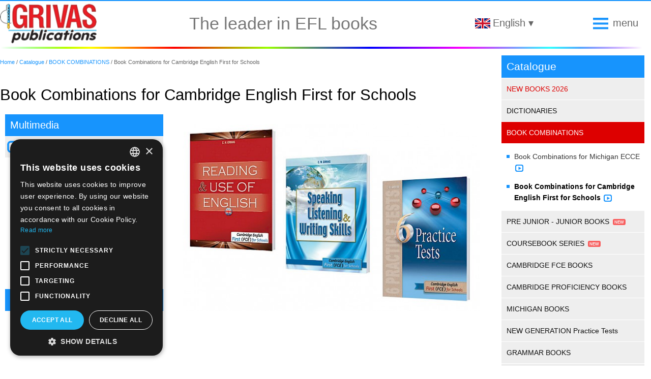

--- FILE ---
content_type: text/html; charset=utf-8
request_url: https://www.grivas.gr/en/catalogue/combinations-of-books/combinations-of-books-for-the-cambridge-english-first-nf-2015/
body_size: 10108
content:
<!DOCTYPE html>
<html lang="en">
	<head>
		<base href="https://www.grivas.gr/"/>
		<link rel="shortcut icon" href="/site/templates/css/images/favicon.ico" />
		<title>Grivas Publications | Book Combinations for Cambridge English First for Schools</title>
		<meta http-equiv="Content-Type" content="text/html; charset=utf-8" />
						<meta name="viewport" content="width=device-width, initial-scale=1, maximum-scale=1, user-scalable=no">
		<meta name="theme-color" content="#1794FD" />
		<link rel="canonical" href="https://www.grivas.gr/en/catalogue/combinations-of-books/combinations-of-books-for-the-cambridge-english-first-nf-2015/" />
		<link rel="stylesheet" type="text/css" media="screen" href="/site/templates/css/stylesheet.css?v=202409"/>
		<link rel="stylesheet" type="text/css" media="screen" href="/site/templates/css/default.css"/>
		<link rel="stylesheet" type="text/css" media="screen" href="/site/templates/js/colorbox/colorbox.css"/>
		<script type="text/javascript" language="javascript" src="/site/templates/js/jquery-1.7.2.min.js"></script>
		<script type="text/javascript" language="javascript" src="/site/templates/js/jquery.carousel.min.js"></script>
		<script type="text/javascript" language="javascript" src="/site/templates/js/general.js?v=202409"></script>
		<script type="text/javascript" language="javascript" src="/site/templates/js/menu.js"></script>
		<script type="text/javascript" language="javascript" src="/site/templates/js/tabs.js"></script>
		<script type="text/javascript" language="javascript" src="/site/templates/js/jquery.equalHeights.js"></script>
		<script type="text/javascript" language="javascript" src="/site/templates/js/colorbox/jquery.colorbox.js"></script>
		<script type="text/javascript">
			$(document).ready(function() {
				$(".colorbox").colorbox({
					overlayClose: true,
					opacity: 0.5,
					maxWidth: "100%",
					initialWidth: "200",
					initialHeight: "200"
				});
			});
		</script>
				<style>ul.thumbs li img{max-width: 800px !important;}</style>
		<!--[if IE 11]>
		.spContainer .spItem a:hover,
		.spContainer3col .spItem a:hover, 
		.spContainer4col .spItem a:hover {display:block;}
		<![endif]-->

		<!--[if lt IE 9]>
		<link rel="stylesheet" type="text/css" media="screen" href="/site/templates/css/ie.css"/>
		<![endif]-->

		<!-- XMAS - ->
<!-- Make sure to adjust .js banner top - ->
<style>
h1 {position:relative; padding:10px;}
h1 .santaHat{ position:absolute; top:4px; left:-6px; background:url('/site/templates/css/images/santa_hat.png') no-repeat; width:41px; height:43px; z-index:1;}
body{background:url('/site/templates/css/images/xmas2016_bg.jpg') repeat center center; padding-bottom:100px;}
#xmastop {background:url('/site/templates/css/images/xmas-deco-sitetop-2020.png') repeat-x center top;  width:100%; height:48px; position:absolute;z-index:1; top:0px; left:0px; }
body{padding:112px 0 0 0 ;}
#page_banner {background-position: center 20px; }

@media only screen and (max-width: 640px) {
	h1 .santaHat {top:2px; left:-8px;}	
}

@media only screen and (max-width: 540px) {
	h1 .santaHat {top:-2px;}
	body {padding:72px 0 0 0 ;}
	#xmastop {background-size: 800px;}	
}
</style>

<script src="/site/templates/js/jquery.snowfall.js"></script>
<script>
$(window).load(function(){
	if ($(window).width() > 800) {
		$(document).snowfall({round : true, minSize: 5, maxSize:8, shadow : true, maxSpeed : 3, flakeCount : 60});
	}
});

$(document).ready(function(){												 
	$('h1').append('<div class="santaHat"></div>');
	$('#header').prepend('<div style="position:relative; height:20px"><div id="xmastop"></div></div>');

});

</script>
<!- - XMAS -->
		<!-- Microdata Attributes -->
		<script type="application/ld+json">
		{
				"@context": "http://schema.org",
				"@type": "WebPage",
				"name": "Book Combinations for Cambridge English First for Schools",
				"description": "",
				"publisher": {
					"@type": "Organization",
					"name": "Grivas Publications",
					"logo": {
						"@type": "ImageObject",
						"url": "/site/templates/css/images/grivas_logo.png",
						"width": 200,
						"height": 90
					}
				}
		}
		</script>
		
		<!-- Google Tag Manager -->
		<script>
			
			// Make fbq run when pixel has loaded.
			// Steps: 1: store all fbq events on array. 2: After pixel load, execute all events stored into the array
			var fbq_queue = [];
			function fbq() {
				fbq_queue.push(arguments);
			}
			fbq_exec = setInterval(function() {
				if (typeof _fbq !== 'undefined' && fbq_queue.length > 0) {
					fbq_queue.forEach(function(item, index) {
						fbq(item);
					});
					clearInterval(fbq_exec);
				}
			}, 100);
			
			// https://stackoverflow.com/questions/61041158/google-analytics-webapp-event-config-error-gtag-is-not-defined
			window.dataLayer = window.dataLayer || [];
			function gtag(){dataLayer.push(arguments);}
			
			(function(w,d,s,l,i){
				w[l]=w[l]||[];
				w[l].push({'gtm.start':new Date().getTime(),event:'gtm.js'});
				var f=d.getElementsByTagName(s)[0],j=d.createElement(s),dl=l!='dataLayer'?'&l='+l:'';
				j.async=true;
				j.src='https://www.googletagmanager.com/gtm.js?id='+i+dl;
				f.parentNode.insertBefore(j,f);
			})(window,document,'script','dataLayer','GTM-W7N7MSS');
			
		</script>
		<!-- End Google Tag Manager -->
		
	</head>
	<body id="page1516" >
		
		<!-- Google Tag Manager (noscript) -->
		<noscript><iframe src="https://www.googletagmanager.com/ns.html?id=GTM-W7N7MSS" height="0" width="0" style="display:none;visibility:hidden"></iframe></noscript>
		<!-- End Google Tag Manager (noscript) -->

		<div id="overlay" onclick="toggleMenu()"></div>

		<div id="site_wrapper">
			
			<div id="header">

				<div class="container">
				
					<!-- HEADER -->
					<div id="top">
						<div class="row">

							<div id="logo">
								<a href="https://www.grivas.gr/">
									<img src="/site/templates/css/images/grivas_logo.png" alt="Grivas Publications" title="Grivas Publications">
								</a>
							</div>	
							
							<div id="moto">The leader in EFL books</div>
							
							<div id="flags">
								<div class="en">
									<span>English</span> &#x25BE;
									<div>
										<ul>
																						<li>
												<a href="javascript:void(0)" 
														class="btn_en active" 
														title="English Version">
															English												</a>
											</li>
																						<li>
												<a href="/el/catalogue/combinations-of-books/combinations-of-books-for-the-cambridge-english-first-nf-2015/" 
														class="btn_gr inactive" 
														title="Greek Version">
															Ελληνικά												</a>
											</li>
																					</ul>
									</div>
								</div>
							</div>
							
							<div id="btnMenu">
								<div onclick="toggleMenu()"><span>menu</span></div>
							</div>
							
						</div>
					</div>
					
					<!-- MENU -->
											<div id="menu"><div class="cols3">
<div>
<h3>Quick links</h3>

<ul id="quicklinks">
	<li class="i_eshop"><a href="https://eshop.grivas.gr/?language=en"><span>&nbsp;</span><span>e-shop</span></a></li>
	<li class="i_gi"><a href="https://grivaseltinteractive.gr/" target="_blank"><span>&nbsp;</span><span class="new_item">Digital Platform</span></a></li>
	<li class="i_pricelist" target="_blank"><a href="/assets/files/GRIVASTIM_en.pdf" target="_blank"><span>&nbsp;</span><span>Price List</span></a></li>
	<li class="i_avp"><a href="https://www.grivas.gr/en/videos/"><span>&nbsp;</span><span>Audio-Visual Presentation</span></a></li>
	<li class="i_iwb"><a href="https://www.grivas.gr/en/interactive-whiteboard-iwb-software/"><span>&nbsp;</span><span>IWB Software</span></a></li>
	<li class="i_new"><a href="https://www.grivas.gr/en/catalogue/new-books/"><span>&nbsp;</span><span>New Publications</span></a></li>
	<!--<li class="i_quality"><a href="#"><span>&nbsp;</span><span>Top-Quality Books, Low Prices</span></a></li>-->
	<li class="i_contact"><a href="https://www.grivas.gr/en/other-pages/contact-us/"><span>&nbsp;</span><span>Contact us</span></a></li>
</ul>

<h3>About Grivas Publications</h3>
<ul class="mainMenu"><li id="other_1041"><a href="https://www.grivas.gr/en/other-pages/about-us/" title="About us">About us</a></li><li id="other_1042"><a href="https://www.grivas.gr/en/other-pages/news/" title="News">News</a></li><li id="other_1043"><a href="https://www.grivas.gr/en/other-pages/job-opportunities/" title="Job Opportunities">Job Opportunities</a></li><li id="other_1044"><a href="https://www.grivas.gr/en/other-pages/contact-us/" title="Contact us">Contact us</a></li><li id="other_1045"><a href="https://www.grivas.gr/en/other-pages/exhibition-programme/" title="Exhibition programme 2026">Exhibition programme 2026</a></li><li id="other_1046"><a href="https://www.grivas.gr/en/other-pages/customers-outside-greece/" title="Customers outside Greece">Customers outside Greece</a></li><li id="other_2320"><a href="https://www.grivas.gr/en/other-pages/filesapp/" title="Information">Information</a></li></ul></div>

<div>
<h3>Our books</h3>
<ul class="mainMenuBooks"><li id="books_1298"><a href="https://www.grivas.gr/en/catalogue/new-books/" title="NEW BOOKS 2026">NEW BOOKS 2026</a></li><li id="books_1666"><a href="https://www.grivas.gr/en/catalogue/dictionaries/" title="DICTIONARIES">DICTIONARIES</a><ul class=""><li id="books_1763"><a href="https://www.grivas.gr/en/catalogue/dictionaries/grivas-english-greek-dictionary-shorter/" title="GRIVAS English-Greek Dictionary Shorter Edition">GRIVAS English-Greek Dictionary Shorter Edition</a> </li><li id="books_1667"><a href="https://www.grivas.gr/en/catalogue/dictionaries/grivas-english-greek-dictionary/" title="GRIVAS English-Greek Dictionary">GRIVAS English-Greek Dictionary</a> </li><li id="books_1668"><a href="https://www.grivas.gr/en/catalogue/dictionaries/mega-pons-german-greek-greek-german-dictionary/" title="MEGA PONS German/Greek – Greek/German Dictionary">MEGA PONS German/Greek – Greek/German Dictionary</a> </li></ul></li><li id="books_1515"><a href="https://www.grivas.gr/en/catalogue/combinations-of-books/" title="BOOK COMBINATIONS">BOOK COMBINATIONS</a><ul class=""><li id="books_1514"><a href="https://www.grivas.gr/en/catalogue/combinations-of-books/combinations-of-books-for-the-michigan-ecce/" title="Book Combinations for Michigan ECCE">Book Combinations for Michigan ECCE</a> </li><li id="books_1516"><a href="https://www.grivas.gr/en/catalogue/combinations-of-books/combinations-of-books-for-the-cambridge-english-first-nf-2015/" title="Book Combinations for Cambridge English First for Schools">Book Combinations for Cambridge English First for Schools</a> </li></ul></li><li id="books_1517"><a href="https://www.grivas.gr/en/catalogue/pre-junior-junior-books/" title="PRE JUNIOR - JUNIOR BOOKS" class="new_item">PRE JUNIOR - JUNIOR BOOKS</a><ul class=""><li id="books_2124"><a href="https://www.grivas.gr/en/catalogue/pre-junior-junior-books/follow-us-prejunior-junior-a/" title="Follow Us Pre-Junior, Junior A, Follow Us Junior B, One-year Course" class="new_item">Follow Us Pre-Junior, Junior A, Follow Us Junior B, One-year Course</a> </li><li id="books_1518"><a href="https://www.grivas.gr/en/catalogue/pre-junior-junior-books/happy-kids-junior-ab-one-year-course/" title="Happy Kids Pre-Junior, Junior A, B, One-year Course">Happy Kids Pre-Junior, Junior A, B, One-year Course</a> </li><li id="books_1536"><a href="https://www.grivas.gr/en/catalogue/pre-junior-junior-books/play-and-learn-pre-junior/" title="Play and Learn Pre-Junior">Play and Learn Pre-Junior</a> </li><li id="books_1539"><a href="https://www.grivas.gr/en/catalogue/pre-junior-junior-books/the-magic-ball-junior-ab/" title="The Magic Ball Junior A, B">The Magic Ball Junior A, B</a> </li><li id="books_1537"><a href="https://www.grivas.gr/en/catalogue/pre-junior-junior-books/time-for-grammar-junior-a-b-pre-junior/" title="Time for Grammar Junior A, B">Time for Grammar Junior A, B</a> </li><li id="books_1538"><a href="https://www.grivas.gr/en/catalogue/pre-junior-junior-books/starting-steps-in-grammar-junior-a-b-pre-junior/" title="Starting Steps in Grammar Junior A, B">Starting Steps in Grammar Junior A, B</a> </li></ul></li><li id="books_1519"><a href="https://www.grivas.gr/en/catalogue/coursebook-series/" title="COURSEBOOK SERIES" class="new_item">COURSEBOOK SERIES</a><ul class=""><li id="books_2267"><a href="https://www.grivas.gr/en/catalogue/coursebook-series/whodunnit/" title="WHODUNNIT" class="new_item">WHODUNNIT</a> </li><li id="books_1544"><a href="https://www.grivas.gr/en/catalogue/coursebook-series/way-up/" title="Way Up 1, 2, 3, 4">Way Up 1, 2, 3, 4</a> </li><li id="books_1769"><a href="https://www.grivas.gr/en/catalogue/coursebook-series/way-to-the-top-b2/" title="Way to the Top B1+, B2" class="new_item">Way to the Top B1+, B2</a> </li><li id="books_1542"><a href="https://www.grivas.gr/en/catalogue/coursebook-series/level-up-b1-b1plus-b2/" title="Level Up B1, B1+, B2">Level Up B1, B1+, B2</a> </li><li id="books_1662"><a href="https://www.grivas.gr/en/catalogue/coursebook-series/targeting-proficiency-coursebook-c1-c2-level/" title="Targeting Proficiency Coursebook C1/C2 Level. ">Targeting Proficiency Coursebook C1/C2 Level. </a> </li><li id="books_1541"><a href="https://www.grivas.gr/en/catalogue/coursebook-series/spot-on-1-2-3-4/" title="Spot On 1, 2, 3, 4">Spot On 1, 2, 3, 4</a> </li><li id="books_1540"><a href="https://www.grivas.gr/en/catalogue/coursebook-series/on-course-1-2-3-4/" title="On Course 1, 2, 3, 4">On Course 1, 2, 3, 4</a> </li><li id="books_1543"><a href="https://www.grivas.gr/en/catalogue/coursebook-series/on-course-5/" title="On Course 5">On Course 5</a> </li></ul></li><li id="books_1520"><a href="https://www.grivas.gr/en/catalogue/cambridge-fce-books/" title="CAMBRIDGE FCE BOOKS">CAMBRIDGE FCE BOOKS</a><ul class=""><li id="books_1545"><a href="https://www.grivas.gr/en/catalogue/cambridge-fce-books/reading-and-use-of-english-nf-2015/" title="Reading & Use of English">Reading & Use of English</a> </li><li id="books_1546"><a href="https://www.grivas.gr/en/catalogue/cambridge-fce-books/speaking-listening-writing-skills-nf-2015/" title="Speaking, Listening & Writing Skills">Speaking, Listening & Writing Skills</a> </li><li id="books_1547"><a href="https://www.grivas.gr/en/catalogue/cambridge-fce-books/6-practice-tests-nf-2015/" title="6 Practice Tests">6 Practice Tests</a> </li></ul></li><li id="books_1521"><a href="https://www.grivas.gr/en/catalogue/cambridge-proficiency-books/" title="CAMBRIDGE PROFICIENCY BOOKS">CAMBRIDGE PROFICIENCY BOOKS</a><ul class=""><li id="books_1552"><a href="https://www.grivas.gr/en/catalogue/cambridge-proficiency-books/on-course-cpe/" title="On Course for the Cambridge English Proficiency">On Course for the Cambridge English Proficiency</a> </li><li id="books_1551"><a href="https://www.grivas.gr/en/catalogue/cambridge-proficiency-books/cpe-reading-and-use-of-english-new-format-2013/" title="Reading & Use for the Cambridge English Proficiency">Reading & Use for the Cambridge English Proficiency</a> </li><li id="books_1550"><a href="https://www.grivas.gr/en/catalogue/cambridge-proficiency-books/cpe-speaking-and-listening/" title="Speaking & Listening for the Cambridge English Proficiency">Speaking & Listening for the Cambridge English Proficiency</a> </li><li id="books_1549"><a href="https://www.grivas.gr/en/catalogue/cambridge-proficiency-books/cpe-practice-tests-2/" title="Practice Tests for the Cambridge English Proficiency">Practice Tests for the Cambridge English Proficiency</a> </li><li id="books_1548"><a href="https://www.grivas.gr/en/catalogue/cambridge-proficiency-books/cpe-writing/" title="Writing for the Cambridge English Proficiency">Writing for the Cambridge English Proficiency</a> </li></ul></li><li id="books_1522"><a href="https://www.grivas.gr/en/catalogue/michigan-books/" title="MICHIGAN BOOKS">MICHIGAN BOOKS</a><ul class=""><li id="books_1553"><a href="https://www.grivas.gr/en/catalogue/michigan-books/on-course-for-the-ecce-coursebook/" title="On Course for the ECCE (Coursebook)">On Course for the ECCE (Coursebook)</a> </li><li id="books_1554"><a href="https://www.grivas.gr/en/catalogue/michigan-books/speaking-listening-and-writing-skills-ecce/" title="Speaking Listening & Writing Skills ECCE">Speaking Listening & Writing Skills ECCE</a> </li><li id="books_1555"><a href="https://www.grivas.gr/en/catalogue/michigan-books/grammar-vocabulary-and-reading-skills-ecce/" title="Grammar, Vocabulary & Reading Skills ECCE">Grammar, Vocabulary & Reading Skills ECCE</a> </li><li id="books_1556"><a href="https://www.grivas.gr/en/catalogue/michigan-books/6-practice-tests-for-the-ecce/" title="6 Practice Tests for the ECCE">6 Practice Tests for the ECCE</a> </li><li id="books_1561"><a href="https://www.grivas.gr/en/catalogue/michigan-books/12-practice-tests-for-the-ecce/" title="12 Practice Tests for the ECCE">12 Practice Tests for the ECCE</a> </li><li id="books_1557"><a href="https://www.grivas.gr/en/catalogue/michigan-books/on-course-for-younger-learners-ecce-coursebook/" title="On Course for Younger Learners ECCE (Coursebook)">On Course for Younger Learners ECCE (Coursebook)</a> </li><li id="books_1559"><a href="https://www.grivas.gr/en/catalogue/michigan-books/on-course-for-the-ecpe-coursebook/" title="On Course for the ECPE (Coursebook)">On Course for the ECPE (Coursebook)</a> </li><li id="books_1558"><a href="https://www.grivas.gr/en/catalogue/michigan-books/writing-skills-for-the-ecpe/" title="Writing Skills for the ECPE">Writing Skills for the ECPE</a> </li><li id="books_1560"><a href="https://www.grivas.gr/en/catalogue/michigan-books/grammar-and-structure-for-the-ecpe/" title="Grammar & Structure for the ECPE">Grammar & Structure for the ECPE</a> </li></ul></li><li id="books_1523"><a href="https://www.grivas.gr/en/catalogue/new-generation-practice-tests/" title="NEW GENERATION Practice Tests">NEW GENERATION Practice Tests</a><ul class=""><li id="books_1562"><a href="https://www.grivas.gr/en/catalogue/new-generation-practice-tests/michigan-ecce-10-practice-tests/" title="New Generation 10 Practice Tests for ECCE">New Generation 10 Practice Tests for ECCE</a> </li><li id="books_1564"><a href="https://www.grivas.gr/en/catalogue/new-generation-practice-tests/michigan-ecpe-12-practice-tests/" title="New Generation 12 Practice Tests for ECPE">New Generation 12 Practice Tests for ECPE</a> </li></ul></li><li id="books_1524"><a href="https://www.grivas.gr/en/catalogue/grammar-books/" title="GRAMMAR BOOKS">GRAMMAR BOOKS</a><ul class=""><li id="books_2133"><a href="https://www.grivas.gr/en/catalogue/grammar-books/way-to-grammar-c1-c2/" title="Way to Grammar C1/C2">Way to Grammar C1/C2</a> </li><li id="books_1789"><a href="https://www.grivas.gr/en/catalogue/grammar-books/way-to-grammar-b2/" title="Way to Grammar B2">Way to Grammar B2</a> </li><li id="books_1571"><a href="https://www.grivas.gr/en/catalogue/grammar-books/grammar-in-focus-b1plus-b2/" title="Grammar in Focus B1+, B2">Grammar in Focus B1+, B2</a> </li><li id="books_1565"><a href="https://www.grivas.gr/en/catalogue/grammar-books/time-for-grammar-junior-a-b/" title="Time for Grammar Junior A, B">Time for Grammar Junior A, B</a> </li><li id="books_1566"><a href="https://www.grivas.gr/en/catalogue/grammar-books/starting-steps-in-grammar-junior-a-b/" title="Starting Steps in Grammar Junior A, B">Starting Steps in Grammar Junior A, B</a> </li><li id="books_1567"><a href="https://www.grivas.gr/en/catalogue/grammar-books/grammar-steps-1-2-3-4-5/" title="Grammar Steps 1, 2, 3, 4, 5">Grammar Steps 1, 2, 3, 4, 5</a> </li><li id="books_1568"><a href="https://www.grivas.gr/en/catalogue/grammar-books/grammar-today-1-2-3-4/" title="Grammar Today 1, 2, 3, 4">Grammar Today 1, 2, 3, 4</a> </li><li id="books_1569"><a href="https://www.grivas.gr/en/catalogue/grammar-books/modern-english-grammar-upper-intermediate/" title="Modern English Grammar Upper Intermediate">Modern English Grammar Upper Intermediate</a> </li><li id="books_1570"><a href="https://www.grivas.gr/en/catalogue/grammar-books/english-grammar-in-practice-1-2-3-4-5/" title="English Grammar in Practice 1, 2, 3, 4, 5">English Grammar in Practice 1, 2, 3, 4, 5</a> </li></ul></li><li id="books_1531"><a href="https://www.grivas.gr/en/catalogue/adults-series/" title="ADULTS SERIES">ADULTS SERIES</a><ul class=""><li id="books_1572"><a href="https://www.grivas.gr/en/catalogue/adults-series/english-for-adults-1-2-3/" title="English for Adults 1, 2, 3">English for Adults 1, 2, 3</a> </li><li id="books_1573"><a href="https://www.grivas.gr/en/catalogue/adults-series/practical-english-for-adults-1-andamp-2/" title="Practical English for Adults 1 &amp; 2">Practical English for Adults 1 &amp; 2</a> </li></ul></li><li id="books_1525"><a href="https://www.grivas.gr/en/catalogue/speaking-listening-and-writing-books-classes-a-e/" title="SPEAKING, LISTENING AND WRITING BOOKS">SPEAKING, LISTENING AND WRITING BOOKS</a><ul class=""><li id="books_1574"><a href="https://www.grivas.gr/en/catalogue/speaking-listening-and-writing-books-classes-a-e/lets-speak-listen-and-write-1-2-3-4-5/" title="Let's Speak, Listen and Write 1, 2, 3, 4, 5">Let's Speak, Listen and Write 1, 2, 3, 4, 5</a> </li></ul></li><li id="books_1526"><a href="https://www.grivas.gr/en/catalogue/writing-books-classes-a-e/" title="WRITING BOOKS" class="new_item">WRITING BOOKS</a><ul class=""><li id="books_2268"><a href="https://www.grivas.gr/en/catalogue/writing-books-classes-a-e/writing-b2/" title="Writing B2" class="new_item">Writing B2</a> </li><li id="books_2129"><a href="https://www.grivas.gr/en/catalogue/writing-books-classes-a-e/writing-c1-c2/" title="Writing C1/C2">Writing C1/C2</a> </li><li id="books_1575"><a href="https://www.grivas.gr/en/catalogue/writing-books-classes-a-e/simple-steps-to-good-writing-1-2-3-4/" title="Simple Steps to Good Writing 1, 2, 3, 4">Simple Steps to Good Writing 1, 2, 3, 4</a> </li><li id="books_1576"><a href="https://www.grivas.gr/en/catalogue/writing-books-classes-a-e/guided-composition-and-letter-writing-1-2-3-4-5/" title="Guided Composition and Letter Writing 1, 2, 3, 4, 5">Guided Composition and Letter Writing 1, 2, 3, 4, 5</a> </li></ul></li><li id="books_1527"><a href="https://www.grivas.gr/en/catalogue/toeicsupandregsup-test/" title="TOEIC<sup>&reg;</sup> TEST (REVISED FORMAT)">TOEIC<sup>&reg;</sup> TEST (REVISED FORMAT)</a><ul class=""><li id="books_1577"><a href="https://www.grivas.gr/en/catalogue/toeicsupandregsup-test/preparation-and-practice-tests-for-the-toeicsupandregsup-test/" title="Preparation and Practice Tests for the TOEIC<sup>&reg;</sup> Test (REVISED FORMAT)">Preparation and Practice Tests for the TOEIC<sup>&reg;</sup> Test (REVISED FORMAT)</a> </li></ul></li><li id="books_1528"><a href="https://www.grivas.gr/en/catalogue/pte-general/" title="PTE GENERAL">PTE GENERAL</a><ul class=""><li id="books_1579"><a href="https://www.grivas.gr/en/catalogue/pte-general/preparation-and-10-practice-tests-for-the-pte-general-2-3-4-5/" title="Preparation &amp; Practice Tests for the PTE General 2, 3, 4, 5">Preparation &amp; Practice Tests for the PTE General 2, 3, 4, 5</a> </li><li id="books_1578"><a href="https://www.grivas.gr/en/catalogue/pte-general/pte-general-level-3-10-practice-tests/" title="10 Practice Tests for the PTE General 3">10 Practice Tests for the PTE General 3</a> </li></ul></li><li id="books_1529"><a href="https://www.grivas.gr/en/catalogue/special-books-for-teachers-only/" title="SPECIAL BOOKS FOR TEACHERS ONLY">SPECIAL BOOKS FOR TEACHERS ONLY</a><ul class=""><li id="books_1580"><a href="https://www.grivas.gr/en/catalogue/special-books-for-teachers-only/correct-english-usage-1-and-2-book/" title="CORRECT English Usage 1 & 2">CORRECT English Usage 1 & 2</a> </li></ul></li><li id="books_1532"><a href="https://www.grivas.gr/en/catalogue/esb/" title="ESB">ESB</a><ul class=""><li id="books_2138"><a href="https://www.grivas.gr/en/catalogue/esb/esb-c2-practice-tests/" title="ESB C2 Practice Tests">ESB C2 Practice Tests</a> </li><li id="books_1581"><a href="https://www.grivas.gr/en/catalogue/esb/esb-b2-preparation-and-12-practice-tests/" title="ESB B2 Preparation &amp; 12 Practice Tests">ESB B2 Preparation &amp; 12 Practice Tests</a> </li></ul></li><li id="books_1533"><a href="https://www.grivas.gr/en/catalogue/cambridge-english-ielts-academic/" title="IELTS ACADEMIC">IELTS ACADEMIC</a><ul class=""><li id="books_1582"><a href="https://www.grivas.gr/en/catalogue/cambridge-english-ielts-academic/preparation-8-practice-tests-for-cambridge-english-ielts-academic/" title="Comprehensive Preparation for all sections & PRACTICE TESTS">Comprehensive Preparation for all sections & PRACTICE TESTS</a> </li></ul></li><li id="books_1530"><a href="https://www.grivas.gr/en/catalogue/msu/" title="MSU ">MSU </a><ul class=""><li id="books_1584"><a href="https://www.grivas.gr/en/catalogue/msu/msu-celc-b2/" title="MSU CELC B2">MSU CELC B2</a> </li><li id="books_1583"><a href="https://www.grivas.gr/en/catalogue/msu/msu-celp-c2/" title="MSU CELP C2">MSU CELP C2</a> </li></ul></li><li id="books_1535"><a href="https://www.grivas.gr/en/catalogue/lrn/" title="LRN">LRN</a><ul class=""><li id="books_1795"><a href="https://www.grivas.gr/en/catalogue/lrn/lrn-cef-c2/" title="LRN CEF C2">LRN CEF C2</a> </li><li id="books_1585"><a href="https://www.grivas.gr/en/catalogue/lrn/lrn-cef-b2-preparation-10-practice-tests/" title="LRN CEF B2 Preparation & 10 Practice Tests">LRN CEF B2 Preparation & 10 Practice Tests</a> </li></ul></li><li id="books_1534"><a href="https://www.grivas.gr/en/catalogue/nocn/" title="NOCN">NOCN</a><ul class=""><li id="books_1586"><a href="https://www.grivas.gr/en/catalogue/nocn/nocn-b2-preparation-10-practice-tests/" title="NOCN B2 Preparation & 10 Practice Tests">NOCN B2 Preparation & 10 Practice Tests</a> </li><li id="books_1587"><a href="https://www.grivas.gr/en/catalogue/nocn/nocn-c2-preparation-10-practice-tests/" title="NOCN C2 Preparation & 10 Practice Tests">NOCN C2 Preparation & 10 Practice Tests</a> </li></ul></li></ul></div>

<div id="multimedia">
<h3>Multimedia &amp; Downloads</h3>

<ul>
	<li><a href="https://www.grivas.gr/en/promotional-material/">Promotional Material</a></li>
	<!--<li><a class="new_item" href="https://www.grivas.gr/en/best-selling-books/">Best-Selling Books</a></li>-->
	<li><a href="https://www.grivas.gr/en/videos/">Audio-Visual Presentation</a></li>
	<li><a href="/assets/files/GRIVASTIM_en.pdf" target="_blank">Price List</a></li>
	<li><a href="https://www.grivas.gr/en/interactive-whiteboard-iwb-software/">IWB Software</a></li>
	<li><a href="https://www.grivas.gr/en/sample-pages/">Sample Pages</a></li>
	<li><a class="new_item" href="https://www.grivas.gr/en/free-multimedia-material/">Free multimedia material</a></li>
</ul>

<h3>Contact information</h3>

<ul id="contactlinks">
	<li class="i_address"><span>&nbsp;</span>Head Office: <strong>3 Irodotou Street, PO Box 72, Attiki, 19300, Greece</strong></li>
	<li class="i_tel"><span>&nbsp;</span>Telephone.: <a href="tel:+302105573470">(+30) 210 55.73.470</a></li>
	<li class="i_fax"><span>&nbsp;</span>Fax: <a href="tel:+302105574086">(+30) 210 55.74.086</a></li>
	<li class="i_email"><span>&nbsp;</span>Email: <a href="mailto:info@grivas.gr">info@grivas.gr</a></li>
</ul>

<h3>Search our website</h3>
<form action="https://www.grivas.gr/en/search-results/" method="get" style="display:inline;" id="search_form">
            <label>
                <input class="cleardefault" name="search" value="" placeholder="Search here..." type="text" />
            </label>
            <label>
                <input class="btn_search" type="submit" value="" />
            </label>
        </form>

<p class="ajaxSearch_intro" id="ajaxSearch_intro">Please enter a search term to begin your search.</p>
</div>
</div></div>
										
				</div>
			</div>
			
								
									<div id="page_banner_empty"></div>
				
				<div id="content">
					<div class="container">
						
												
												<div id="colLeft">
												
						<!-- Right Sidebar -->						
													<div class="breadcrumbs">
																	<a href="https://www.grivas.gr/">Home</a> <span>/</span> 
																	<a href="https://www.grivas.gr/en/catalogue/">Catalogue</a> <span>/</span> 
																	<a href="https://www.grivas.gr/en/catalogue/combinations-of-books/">BOOK COMBINATIONS</a> <span>/</span> 
								Book Combinations for Cambridge English First for Schools							</div>
							
							<!-- Microdata Attributes -->
							<script type="application/ld+json">
								{
									"@context": "https://schema.org/", 
									"@type": "BreadcrumbList", 
									"itemListElement": [
																					{
												"@type": "ListItem", 
												"position": 1, 
												"name": "Home",
												"item": "https://www.grivas.gr/"  
											}
										,											{
												"@type": "ListItem", 
												"position": 2, 
												"name": "Catalogue",
												"item": "https://www.grivas.gr/en/catalogue/"  
											}
										,											{
												"@type": "ListItem", 
												"position": 3, 
												"name": "BOOK COMBINATIONS",
												"item": "https://www.grivas.gr/en/catalogue/combinations-of-books/"  
											}
										,										{
											"@type": "ListItem", 
											"position": 4, 
											"name": "Book Combinations for Cambridge English First for Schools",
											"item": "https://www.grivas.gr/en/catalogue/combinations-of-books/combinations-of-books-for-the-cambridge-english-first-nf-2015/"
										}
									]
								}
							</script>
												
						<h1 id="page_title" >Book Combinations for Cambridge English First for Schools</h1>
													<div id="btnSubmenu">
								<a class="button">Check other books <span>›</span></a>
							</div>
												
						<div id="contentCols">
							<div><h4>Multimedia</h4>

<h5 class="i_video">Videos</h5>

<p></p>
    <div class="videoContainer">
		<div id="YTPlayer">
		    <iframe id="youtube-player" title="Grivas YouTube Video Player" class="youtube-player" type="text/html" src="//www.youtube.com/embed/HQZgHHKkvkY?wmode=opaque" frameborder="0" allowfullscreen=""></iframe>
		</div>
	</div>
	<p style="text-align:center;"><a target="_blank" href="https://www.youtube.com/channel/UCIvcEwfUH6CXJgkWK7n8UoA">Click here</a> in order to visit our Official YouTube channel.</p>

<h4>Explore each series</h4>

<ul>
	<li><a href="https://www.grivas.gr/en/catalogue/cambridge-fce-books/reading-and-use-of-english-nf-2015/" title="Reading &amp; Use of English (New Format 2015)">Reading &amp; Use of English</a></li>
	<li><a href="https://www.grivas.gr/en/catalogue/cambridge-fce-books/speaking-listening-writing-skills-nf-2015/" title="Speaking, Listening &amp; Writing Skills (New Format 2015)">Speaking, Listening &amp; Writing Skills</a></li>
	<li><a href="https://www.grivas.gr/en/catalogue/cambridge-fce-books/6-practice-tests-nf-2015/" title="6 Practice Tests (New Format 2015)">6 Practice Tests</a></li>
</ul></div>							<div><div class="photo_gallery">
		<div style="clear:both;">
			<div class="thumbscontainer">
				<ul class="thumbs">
											<li style="width: 94%; clear: both;">
							<a href="https://www.grivas.gr/site/assets/files/1516/tn_combination_fce_2015_2019.jpg" rel="colorbox" class="colorbox cboxElement" title=" - ">
								<img src="https://www.grivas.gr/site/assets/files/1516/tn_combination_fce_2015_2019.600x0.jpg" class="thumbnail" title=" - " alt=" - " id="gpic_1">
							</a>
													</li>
									</ul>
			</div>
		</div>
		<div style="clear:both;"></div>
	</div>
<!-- Microdata Attributes -->
	<script type="application/ld+json">
	{
		"@context": "http://schema.org",
		"@type": "Article",
		"mainEntityOfPage": {
			 "@type": "WebPage",
			 "@id": "https://www.grivas.gr/en/catalogue/combinations-of-books/combinations-of-books-for-the-cambridge-english-first-nf-2015/"
		},
		"author": "Grivas Publications",
		"publisher": {
			"@type": "Organization",
			"name": "Grivas Publications",
			"logo": {
				"@type": "ImageObject",
				"url": "https://www.grivas.gr/site/templates/css/images/grivas_logo.png",
				"width": 200,
				"height": 90
			}
		},
		"image": "https://www.grivas.gr/site/templates/css/images/grivas_logo.png",
					"datePublished": "2019-09-25",
			"dateModified": "2019-09-25",
				"name": "Book Combinations for Cambridge English First for Schools",
		"headline": "Book Combinations for Cambridge English First for Schools"
	}
	</script></div>
						</div>
						
						<!-- Right Sidebar -->
													</div>
							<div id="colRight">
								<h2>Catalogue<div id="btnSubmenuClose">›</div></h2>
								<ul class="bookMenu acitem collapsible">
									<li class="expand">
										<ul class="acitem collapsible"><li id="right_1298"><a href="https://www.grivas.gr/en/catalogue/new-books/" title="NEW BOOKS 2026">NEW BOOKS 2026</a></li><li id="right_1666"><a href="https://www.grivas.gr/en/catalogue/dictionaries/" title="DICTIONARIES">DICTIONARIES</a><ul class="acitem collapsible"><li id="right_1763"><a href="https://www.grivas.gr/en/catalogue/dictionaries/grivas-english-greek-dictionary-shorter/" title="GRIVAS English-Greek Dictionary Shorter Edition">GRIVAS English-Greek Dictionary Shorter Edition</a> <span class="i_hasvideo" title="Has video">Has video</span> </li><li id="right_1667"><a href="https://www.grivas.gr/en/catalogue/dictionaries/grivas-english-greek-dictionary/" title="GRIVAS English-Greek Dictionary">GRIVAS English-Greek Dictionary</a> <span class="i_hasvideo" title="Has video">Has video</span> </li><li id="right_1668"><a href="https://www.grivas.gr/en/catalogue/dictionaries/mega-pons-german-greek-greek-german-dictionary/" title="MEGA PONS German/Greek – Greek/German Dictionary">MEGA PONS German/Greek – Greek/German Dictionary</a> </li></ul></li><li id="right_1515"><a href="https://www.grivas.gr/en/catalogue/combinations-of-books/" title="BOOK COMBINATIONS">BOOK COMBINATIONS</a><ul class="acitem collapsible"><li id="right_1514"><a href="https://www.grivas.gr/en/catalogue/combinations-of-books/combinations-of-books-for-the-michigan-ecce/" title="Book Combinations for Michigan ECCE">Book Combinations for Michigan ECCE</a> <span class="i_hasvideo" title="Has video">Has video</span> </li><li id="right_1516"><a href="https://www.grivas.gr/en/catalogue/combinations-of-books/combinations-of-books-for-the-cambridge-english-first-nf-2015/" title="Book Combinations for Cambridge English First for Schools">Book Combinations for Cambridge English First for Schools</a> <span class="i_hasvideo" title="Has video">Has video</span> </li></ul></li><li id="right_1517"><a href="https://www.grivas.gr/en/catalogue/pre-junior-junior-books/" title="PRE JUNIOR - JUNIOR BOOKS" class="new_item">PRE JUNIOR - JUNIOR BOOKS</a><ul class="acitem collapsible"><li id="right_2124"><a href="https://www.grivas.gr/en/catalogue/pre-junior-junior-books/follow-us-prejunior-junior-a/" title="Follow Us Pre-Junior, Junior A, Follow Us Junior B, One-year Course" class="new_item">Follow Us Pre-Junior, Junior A, Follow Us Junior B, One-year Course</a> <span class="i_hasIWB" title="Has IWB software">Has IWB software</span></li><li id="right_1518"><a href="https://www.grivas.gr/en/catalogue/pre-junior-junior-books/happy-kids-junior-ab-one-year-course/" title="Happy Kids Pre-Junior, Junior A, B, One-year Course">Happy Kids Pre-Junior, Junior A, B, One-year Course</a> <span class="i_hasvideo" title="Has video">Has video</span> <span class="i_hasIWB" title="Has IWB software">Has IWB software</span></li><li id="right_1536"><a href="https://www.grivas.gr/en/catalogue/pre-junior-junior-books/play-and-learn-pre-junior/" title="Play and Learn Pre-Junior">Play and Learn Pre-Junior</a> </li><li id="right_1539"><a href="https://www.grivas.gr/en/catalogue/pre-junior-junior-books/the-magic-ball-junior-ab/" title="The Magic Ball Junior A, B">The Magic Ball Junior A, B</a> <span class="i_hasvideo" title="Has video">Has video</span> <span class="i_hasIWB" title="Has IWB software">Has IWB software</span></li><li id="right_1537"><a href="https://www.grivas.gr/en/catalogue/pre-junior-junior-books/time-for-grammar-junior-a-b-pre-junior/" title="Time for Grammar Junior A, B">Time for Grammar Junior A, B</a> </li><li id="right_1538"><a href="https://www.grivas.gr/en/catalogue/pre-junior-junior-books/starting-steps-in-grammar-junior-a-b-pre-junior/" title="Starting Steps in Grammar Junior A, B">Starting Steps in Grammar Junior A, B</a> </li></ul></li><li id="right_1519"><a href="https://www.grivas.gr/en/catalogue/coursebook-series/" title="COURSEBOOK SERIES" class="new_item">COURSEBOOK SERIES</a><ul class="acitem collapsible"><li id="right_2267"><a href="https://www.grivas.gr/en/catalogue/coursebook-series/whodunnit/" title="WHODUNNIT" class="new_item">WHODUNNIT</a> <span class="i_hasvideo" title="Has video">Has video</span> <span class="i_hasIWB" title="Has IWB software">Has IWB software</span></li><li id="right_1544"><a href="https://www.grivas.gr/en/catalogue/coursebook-series/way-up/" title="Way Up 1, 2, 3, 4">Way Up 1, 2, 3, 4</a> <span class="i_hasvideo" title="Has video">Has video</span> <span class="i_hasIWB" title="Has IWB software">Has IWB software</span></li><li id="right_1769"><a href="https://www.grivas.gr/en/catalogue/coursebook-series/way-to-the-top-b2/" title="Way to the Top B1+, B2" class="new_item">Way to the Top B1+, B2</a> <span class="i_hasvideo" title="Has video">Has video</span> <span class="i_hasIWB" title="Has IWB software">Has IWB software</span></li><li id="right_1542"><a href="https://www.grivas.gr/en/catalogue/coursebook-series/level-up-b1-b1plus-b2/" title="Level Up B1, B1+, B2">Level Up B1, B1+, B2</a> <span class="i_hasvideo" title="Has video">Has video</span> <span class="i_hasIWB" title="Has IWB software">Has IWB software</span></li><li id="right_1662"><a href="https://www.grivas.gr/en/catalogue/coursebook-series/targeting-proficiency-coursebook-c1-c2-level/" title="Targeting Proficiency Coursebook C1/C2 Level. ">Targeting Proficiency Coursebook C1/C2 Level. </a> <span class="i_hasvideo" title="Has video">Has video</span> <span class="i_hasIWB" title="Has IWB software">Has IWB software</span></li><li id="right_1541"><a href="https://www.grivas.gr/en/catalogue/coursebook-series/spot-on-1-2-3-4/" title="Spot On 1, 2, 3, 4">Spot On 1, 2, 3, 4</a> <span class="i_hasvideo" title="Has video">Has video</span> <span class="i_hasIWB" title="Has IWB software">Has IWB software</span></li><li id="right_1540"><a href="https://www.grivas.gr/en/catalogue/coursebook-series/on-course-1-2-3-4/" title="On Course 1, 2, 3, 4">On Course 1, 2, 3, 4</a> <span class="i_hasvideo" title="Has video">Has video</span> <span class="i_hasIWB" title="Has IWB software">Has IWB software</span></li><li id="right_1543"><a href="https://www.grivas.gr/en/catalogue/coursebook-series/on-course-5/" title="On Course 5">On Course 5</a> <span class="i_hasvideo" title="Has video">Has video</span> </li></ul></li><li id="right_1520"><a href="https://www.grivas.gr/en/catalogue/cambridge-fce-books/" title="CAMBRIDGE FCE BOOKS">CAMBRIDGE FCE BOOKS</a><ul class="acitem collapsible"><li id="right_1545"><a href="https://www.grivas.gr/en/catalogue/cambridge-fce-books/reading-and-use-of-english-nf-2015/" title="Reading & Use of English">Reading & Use of English</a> <span class="i_hasvideo" title="Has video">Has video</span> </li><li id="right_1546"><a href="https://www.grivas.gr/en/catalogue/cambridge-fce-books/speaking-listening-writing-skills-nf-2015/" title="Speaking, Listening & Writing Skills">Speaking, Listening & Writing Skills</a> <span class="i_hasvideo" title="Has video">Has video</span> </li><li id="right_1547"><a href="https://www.grivas.gr/en/catalogue/cambridge-fce-books/6-practice-tests-nf-2015/" title="6 Practice Tests">6 Practice Tests</a> <span class="i_hasvideo" title="Has video">Has video</span> </li></ul></li><li id="right_1521"><a href="https://www.grivas.gr/en/catalogue/cambridge-proficiency-books/" title="CAMBRIDGE PROFICIENCY BOOKS">CAMBRIDGE PROFICIENCY BOOKS</a><ul class="acitem collapsible"><li id="right_1552"><a href="https://www.grivas.gr/en/catalogue/cambridge-proficiency-books/on-course-cpe/" title="On Course for the Cambridge English Proficiency">On Course for the Cambridge English Proficiency</a> <span class="i_hasvideo" title="Has video">Has video</span> </li><li id="right_1551"><a href="https://www.grivas.gr/en/catalogue/cambridge-proficiency-books/cpe-reading-and-use-of-english-new-format-2013/" title="Reading & Use for the Cambridge English Proficiency">Reading & Use for the Cambridge English Proficiency</a> <span class="i_hasvideo" title="Has video">Has video</span> </li><li id="right_1550"><a href="https://www.grivas.gr/en/catalogue/cambridge-proficiency-books/cpe-speaking-and-listening/" title="Speaking & Listening for the Cambridge English Proficiency">Speaking & Listening for the Cambridge English Proficiency</a> <span class="i_hasvideo" title="Has video">Has video</span> </li><li id="right_1549"><a href="https://www.grivas.gr/en/catalogue/cambridge-proficiency-books/cpe-practice-tests-2/" title="Practice Tests for the Cambridge English Proficiency">Practice Tests for the Cambridge English Proficiency</a> <span class="i_hasvideo" title="Has video">Has video</span> </li><li id="right_1548"><a href="https://www.grivas.gr/en/catalogue/cambridge-proficiency-books/cpe-writing/" title="Writing for the Cambridge English Proficiency">Writing for the Cambridge English Proficiency</a> <span class="i_hasvideo" title="Has video">Has video</span> </li></ul></li><li id="right_1522"><a href="https://www.grivas.gr/en/catalogue/michigan-books/" title="MICHIGAN BOOKS">MICHIGAN BOOKS</a><ul class="acitem collapsible"><li id="right_1553"><a href="https://www.grivas.gr/en/catalogue/michigan-books/on-course-for-the-ecce-coursebook/" title="On Course for the ECCE (Coursebook)">On Course for the ECCE (Coursebook)</a> </li><li id="right_1554"><a href="https://www.grivas.gr/en/catalogue/michigan-books/speaking-listening-and-writing-skills-ecce/" title="Speaking Listening & Writing Skills ECCE">Speaking Listening & Writing Skills ECCE</a> <span class="i_hasvideo" title="Has video">Has video</span> </li><li id="right_1555"><a href="https://www.grivas.gr/en/catalogue/michigan-books/grammar-vocabulary-and-reading-skills-ecce/" title="Grammar, Vocabulary & Reading Skills ECCE">Grammar, Vocabulary & Reading Skills ECCE</a> <span class="i_hasvideo" title="Has video">Has video</span> </li><li id="right_1556"><a href="https://www.grivas.gr/en/catalogue/michigan-books/6-practice-tests-for-the-ecce/" title="6 Practice Tests for the ECCE">6 Practice Tests for the ECCE</a> <span class="i_hasvideo" title="Has video">Has video</span> </li><li id="right_1561"><a href="https://www.grivas.gr/en/catalogue/michigan-books/12-practice-tests-for-the-ecce/" title="12 Practice Tests for the ECCE">12 Practice Tests for the ECCE</a> <span class="i_hasvideo" title="Has video">Has video</span> </li><li id="right_1557"><a href="https://www.grivas.gr/en/catalogue/michigan-books/on-course-for-younger-learners-ecce-coursebook/" title="On Course for Younger Learners ECCE (Coursebook)">On Course for Younger Learners ECCE (Coursebook)</a> <span class="i_hasvideo" title="Has video">Has video</span> </li><li id="right_1559"><a href="https://www.grivas.gr/en/catalogue/michigan-books/on-course-for-the-ecpe-coursebook/" title="On Course for the ECPE (Coursebook)">On Course for the ECPE (Coursebook)</a> <span class="i_hasvideo" title="Has video">Has video</span> </li><li id="right_1558"><a href="https://www.grivas.gr/en/catalogue/michigan-books/writing-skills-for-the-ecpe/" title="Writing Skills for the ECPE">Writing Skills for the ECPE</a> <span class="i_hasvideo" title="Has video">Has video</span> </li><li id="right_1560"><a href="https://www.grivas.gr/en/catalogue/michigan-books/grammar-and-structure-for-the-ecpe/" title="Grammar & Structure for the ECPE">Grammar & Structure for the ECPE</a> <span class="i_hasvideo" title="Has video">Has video</span> </li></ul></li><li id="right_1523"><a href="https://www.grivas.gr/en/catalogue/new-generation-practice-tests/" title="NEW GENERATION Practice Tests">NEW GENERATION Practice Tests</a><ul class="acitem collapsible"><li id="right_1562"><a href="https://www.grivas.gr/en/catalogue/new-generation-practice-tests/michigan-ecce-10-practice-tests/" title="New Generation 10 Practice Tests for ECCE">New Generation 10 Practice Tests for ECCE</a> <span class="i_hasvideo" title="Has video">Has video</span> </li><li id="right_1564"><a href="https://www.grivas.gr/en/catalogue/new-generation-practice-tests/michigan-ecpe-12-practice-tests/" title="New Generation 12 Practice Tests for ECPE">New Generation 12 Practice Tests for ECPE</a> <span class="i_hasvideo" title="Has video">Has video</span> </li></ul></li><li id="right_1524"><a href="https://www.grivas.gr/en/catalogue/grammar-books/" title="GRAMMAR BOOKS">GRAMMAR BOOKS</a><ul class="acitem collapsible"><li id="right_2133"><a href="https://www.grivas.gr/en/catalogue/grammar-books/way-to-grammar-c1-c2/" title="Way to Grammar C1/C2">Way to Grammar C1/C2</a> <span class="i_hasIWB" title="Has IWB software">Has IWB software</span></li><li id="right_1789"><a href="https://www.grivas.gr/en/catalogue/grammar-books/way-to-grammar-b2/" title="Way to Grammar B2">Way to Grammar B2</a> <span class="i_hasvideo" title="Has video">Has video</span> <span class="i_hasIWB" title="Has IWB software">Has IWB software</span></li><li id="right_1571"><a href="https://www.grivas.gr/en/catalogue/grammar-books/grammar-in-focus-b1plus-b2/" title="Grammar in Focus B1+, B2">Grammar in Focus B1+, B2</a> <span class="i_hasvideo" title="Has video">Has video</span> </li><li id="right_1565"><a href="https://www.grivas.gr/en/catalogue/grammar-books/time-for-grammar-junior-a-b/" title="Time for Grammar Junior A, B">Time for Grammar Junior A, B</a> </li><li id="right_1566"><a href="https://www.grivas.gr/en/catalogue/grammar-books/starting-steps-in-grammar-junior-a-b/" title="Starting Steps in Grammar Junior A, B">Starting Steps in Grammar Junior A, B</a> </li><li id="right_1567"><a href="https://www.grivas.gr/en/catalogue/grammar-books/grammar-steps-1-2-3-4-5/" title="Grammar Steps 1, 2, 3, 4, 5">Grammar Steps 1, 2, 3, 4, 5</a> <span class="i_hasvideo" title="Has video">Has video</span> </li><li id="right_1568"><a href="https://www.grivas.gr/en/catalogue/grammar-books/grammar-today-1-2-3-4/" title="Grammar Today 1, 2, 3, 4">Grammar Today 1, 2, 3, 4</a> </li><li id="right_1569"><a href="https://www.grivas.gr/en/catalogue/grammar-books/modern-english-grammar-upper-intermediate/" title="Modern English Grammar Upper Intermediate">Modern English Grammar Upper Intermediate</a> </li><li id="right_1570"><a href="https://www.grivas.gr/en/catalogue/grammar-books/english-grammar-in-practice-1-2-3-4-5/" title="English Grammar in Practice 1, 2, 3, 4, 5">English Grammar in Practice 1, 2, 3, 4, 5</a> </li></ul></li><li id="right_1531"><a href="https://www.grivas.gr/en/catalogue/adults-series/" title="ADULTS SERIES">ADULTS SERIES</a><ul class="acitem collapsible"><li id="right_1572"><a href="https://www.grivas.gr/en/catalogue/adults-series/english-for-adults-1-2-3/" title="English for Adults 1, 2, 3">English for Adults 1, 2, 3</a> <span class="i_hasvideo" title="Has video">Has video</span> </li><li id="right_1573"><a href="https://www.grivas.gr/en/catalogue/adults-series/practical-english-for-adults-1-andamp-2/" title="Practical English for Adults 1 &amp; 2">Practical English for Adults 1 &amp; 2</a> <span class="i_hasvideo" title="Has video">Has video</span> </li></ul></li><li id="right_1525"><a href="https://www.grivas.gr/en/catalogue/speaking-listening-and-writing-books-classes-a-e/" title="SPEAKING, LISTENING AND WRITING BOOKS">SPEAKING, LISTENING AND WRITING BOOKS</a><ul class="acitem collapsible"><li id="right_1574"><a href="https://www.grivas.gr/en/catalogue/speaking-listening-and-writing-books-classes-a-e/lets-speak-listen-and-write-1-2-3-4-5/" title="Let's Speak, Listen and Write 1, 2, 3, 4, 5">Let's Speak, Listen and Write 1, 2, 3, 4, 5</a> <span class="i_hasvideo" title="Has video">Has video</span> </li></ul></li><li id="right_1526"><a href="https://www.grivas.gr/en/catalogue/writing-books-classes-a-e/" title="WRITING BOOKS" class="new_item">WRITING BOOKS</a><ul class="acitem collapsible"><li id="right_2268"><a href="https://www.grivas.gr/en/catalogue/writing-books-classes-a-e/writing-b2/" title="Writing B2" class="new_item">Writing B2</a> </li><li id="right_2129"><a href="https://www.grivas.gr/en/catalogue/writing-books-classes-a-e/writing-c1-c2/" title="Writing C1/C2">Writing C1/C2</a> </li><li id="right_1575"><a href="https://www.grivas.gr/en/catalogue/writing-books-classes-a-e/simple-steps-to-good-writing-1-2-3-4/" title="Simple Steps to Good Writing 1, 2, 3, 4">Simple Steps to Good Writing 1, 2, 3, 4</a> </li><li id="right_1576"><a href="https://www.grivas.gr/en/catalogue/writing-books-classes-a-e/guided-composition-and-letter-writing-1-2-3-4-5/" title="Guided Composition and Letter Writing 1, 2, 3, 4, 5">Guided Composition and Letter Writing 1, 2, 3, 4, 5</a> </li></ul></li><li id="right_1527"><a href="https://www.grivas.gr/en/catalogue/toeicsupandregsup-test/" title="TOEIC<sup>&reg;</sup> TEST (REVISED FORMAT)">TOEIC<sup>&reg;</sup> TEST (REVISED FORMAT)</a><ul class="acitem collapsible"><li id="right_1577"><a href="https://www.grivas.gr/en/catalogue/toeicsupandregsup-test/preparation-and-practice-tests-for-the-toeicsupandregsup-test/" title="Preparation and Practice Tests for the TOEIC<sup>&reg;</sup> Test (REVISED FORMAT)">Preparation and Practice Tests for the TOEIC<sup>&reg;</sup> Test (REVISED FORMAT)</a> <span class="i_hasvideo" title="Has video">Has video</span> </li></ul></li><li id="right_1528"><a href="https://www.grivas.gr/en/catalogue/pte-general/" title="PTE GENERAL">PTE GENERAL</a><ul class="acitem collapsible"><li id="right_1579"><a href="https://www.grivas.gr/en/catalogue/pte-general/preparation-and-10-practice-tests-for-the-pte-general-2-3-4-5/" title="Preparation &amp; Practice Tests for the PTE General 2, 3, 4, 5">Preparation &amp; Practice Tests for the PTE General 2, 3, 4, 5</a> </li><li id="right_1578"><a href="https://www.grivas.gr/en/catalogue/pte-general/pte-general-level-3-10-practice-tests/" title="10 Practice Tests for the PTE General 3">10 Practice Tests for the PTE General 3</a> </li></ul></li><li id="right_1529"><a href="https://www.grivas.gr/en/catalogue/special-books-for-teachers-only/" title="SPECIAL BOOKS FOR TEACHERS ONLY">SPECIAL BOOKS FOR TEACHERS ONLY</a><ul class="acitem collapsible"><li id="right_1580"><a href="https://www.grivas.gr/en/catalogue/special-books-for-teachers-only/correct-english-usage-1-and-2-book/" title="CORRECT English Usage 1 & 2">CORRECT English Usage 1 & 2</a> <span class="i_hasvideo" title="Has video">Has video</span> </li></ul></li><li id="right_1532"><a href="https://www.grivas.gr/en/catalogue/esb/" title="ESB">ESB</a><ul class="acitem collapsible"><li id="right_2138"><a href="https://www.grivas.gr/en/catalogue/esb/esb-c2-practice-tests/" title="ESB C2 Practice Tests">ESB C2 Practice Tests</a> </li><li id="right_1581"><a href="https://www.grivas.gr/en/catalogue/esb/esb-b2-preparation-and-12-practice-tests/" title="ESB B2 Preparation &amp; 12 Practice Tests">ESB B2 Preparation &amp; 12 Practice Tests</a> <span class="i_hasvideo" title="Has video">Has video</span> </li></ul></li><li id="right_1533"><a href="https://www.grivas.gr/en/catalogue/cambridge-english-ielts-academic/" title="IELTS ACADEMIC">IELTS ACADEMIC</a><ul class="acitem collapsible"><li id="right_1582"><a href="https://www.grivas.gr/en/catalogue/cambridge-english-ielts-academic/preparation-8-practice-tests-for-cambridge-english-ielts-academic/" title="Comprehensive Preparation for all sections & PRACTICE TESTS">Comprehensive Preparation for all sections & PRACTICE TESTS</a> </li></ul></li><li id="right_1530"><a href="https://www.grivas.gr/en/catalogue/msu/" title="MSU ">MSU </a><ul class="acitem collapsible"><li id="right_1584"><a href="https://www.grivas.gr/en/catalogue/msu/msu-celc-b2/" title="MSU CELC B2">MSU CELC B2</a> </li><li id="right_1583"><a href="https://www.grivas.gr/en/catalogue/msu/msu-celp-c2/" title="MSU CELP C2">MSU CELP C2</a> </li></ul></li><li id="right_1535"><a href="https://www.grivas.gr/en/catalogue/lrn/" title="LRN">LRN</a><ul class="acitem collapsible"><li id="right_1795"><a href="https://www.grivas.gr/en/catalogue/lrn/lrn-cef-c2/" title="LRN CEF C2">LRN CEF C2</a> </li><li id="right_1585"><a href="https://www.grivas.gr/en/catalogue/lrn/lrn-cef-b2-preparation-10-practice-tests/" title="LRN CEF B2 Preparation & 10 Practice Tests">LRN CEF B2 Preparation & 10 Practice Tests</a> </li></ul></li><li id="right_1534"><a href="https://www.grivas.gr/en/catalogue/nocn/" title="NOCN">NOCN</a><ul class="acitem collapsible"><li id="right_1586"><a href="https://www.grivas.gr/en/catalogue/nocn/nocn-b2-preparation-10-practice-tests/" title="NOCN B2 Preparation & 10 Practice Tests">NOCN B2 Preparation & 10 Practice Tests</a> </li><li id="right_1587"><a href="https://www.grivas.gr/en/catalogue/nocn/nocn-c2-preparation-10-practice-tests/" title="NOCN C2 Preparation & 10 Practice Tests">NOCN C2 Preparation & 10 Practice Tests</a> </li></ul></li></ul>									</li>
								</ul>
								<div align="center"><br />
<br />
<a href="https://eshop.grivas.gr/?language=en"><img alt="Go to Grivas.gr e-shop" src="/site/assets/files/2365/grivas-20percent-discount-en-2026.png" style="width:100%; max-width:420px" width="575" /></a></div>							</div>
												
						</div>
					</div>	
					
										
										
								
							
				<div id="footer">
					<div class="container">
						<div class="cols3">
							<div>
<h2>Exhibitions<br />
&nbsp;</h2>

<p><img alt="exhibitions" src="/site/templates/css/images/icons/blog_exhibitions.png" style="float: left; margin-right: 10px;" /> We would like to inform you that Grivas Publications will be participating in exhibitions around Greece.</p>

<p>Read more about these exhibitions and the talks that will be given at some of them.</p>

<p align="center"><a class="button" href="https://www.grivas.gr/en/other-pages/exhibition-programme/">Exhibitions ›</a></p>
</div>

<div>
<h2>Free Multimedia Material &amp; Audio-Visual Presentation</h2>

<p><img alt="Downloads" src="/site/templates/css/images/icons/blog_download.png" style="float: left; margin-right: 10px;" /><strong><a href="https://www.grivas.gr/en/free-multimedia-material/">Download</a></strong> audio material, ebooks and more. Watch <strong><a href="https://www.grivas.gr/en/videos/">Audio-Visual Presentations</a></strong> online.</p>
</div>

<div>
<h2>We are social!</h2>

<p class="social"><a href="https://www.facebook.com/335986496446028" target="_blank"><img alt="Facebook" src="/site/templates/css/images/social/btnFacebook.png" /></a><br />
<a href="https://www.instagram.com/grivaspublications/" target="_blank"><img alt="Instagram" src="/site/templates/css/images/social/btnInstagram.png" /></a><br />
<a href="https://www.youtube.com/user/grivaspub" target="_blank"><img alt="Youtube" src="/site/templates/css/images/social/btnYoutube.png" /></a></p>
</div>						</div>		
					</div>
				</div>
				
						
			<div id="newsletter">
				<div class="container">
					<h2>Newsletter</h2>
					<p style="color:#f00;text-align:center">(*) Required information</p>
					<a id="newsletter"></a>
					<form id="InputfieldForm5" class="InputfieldForm" method="post" action="/en/catalogue/combinations-of-books/combinations-of-books-for-the-cambridge-english-first-nf-2015/#newsletter" data-colspacing="1"><ul class='Inputfields'><li class='Inputfield InputfieldFieldset ui-widget' id='InputfieldFieldset6'><div class='InputfieldContent ui-widget-content'><ul class='Inputfields'><li class='Inputfield InputfieldText Inputfield_name ui-widget InputfieldStateRequired' id='wrap_Inputfield_name'><label class='InputfieldHeader ui-widget-header required' for='Inputfield_name'>First name<i title='Toggle open/close' class='toggle-icon fa fa-fw fa-angle-down' data-to='fa-angle-down fa-angle-right'></i></label><div class='InputfieldContent ui-widget-content'><input id="Inputfield_name" class="required InputfieldMaxWidth" name="name" type="text" maxlength="2048" required="required" /></div></li><li class='Inputfield InputfieldEmail Inputfield_email ui-widget InputfieldStateRequired' id='wrap_Inputfield_email'><label class='InputfieldHeader ui-widget-header required' for='Inputfield_email'>e-mail<i title='Toggle open/close' class='toggle-icon fa fa-fw fa-angle-down' data-to='fa-angle-down fa-angle-right'></i></label><div class='InputfieldContent ui-widget-content'><input id="Inputfield_email" name="email" class="required InputfieldMaxWidth" type="email" maxlength="512" required="required" /></div></li></ul>
</div></li><li class='Inputfield InputfieldFieldset ui-widget' id='InputfieldFieldset9'><div class='InputfieldContent ui-widget-content'><ul class='Inputfields'><li class='Inputfield InputfieldText Inputfield_surname ui-widget InputfieldStateRequired' id='wrap_Inputfield_surname'><label class='InputfieldHeader ui-widget-header required' for='Inputfield_surname'>Last name<i title='Toggle open/close' class='toggle-icon fa fa-fw fa-angle-down' data-to='fa-angle-down fa-angle-right'></i></label><div class='InputfieldContent ui-widget-content'><input id="Inputfield_surname" class="required InputfieldMaxWidth" name="surname" type="text" maxlength="2048" required="required" /></div></li><li class='Inputfield InputfieldSelect Inputfield_groups ui-widget InputfieldStateRequired' id='wrap_Inputfield_groups'><label class='InputfieldHeader ui-widget-header required' for='Inputfield_groups'>Occupation<i title='Toggle open/close' class='toggle-icon fa fa-fw fa-angle-down' data-to='fa-angle-down fa-angle-right'></i></label><div class='InputfieldContent ui-widget-content'><select id="Inputfield_groups" class="required" name="groups"><option  value='0'>--Choose Occupation--</option><option  value='1'>Teacher</option><option  value='2'>School Owner</option></select></div></li></ul>
</div></li><li class='Inputfield InputfieldFieldset ui-widget' id='InputfieldFieldset12'><div class='InputfieldContent ui-widget-content'><ul class='Inputfields'><li class='Inputfield InputfieldText Inputfield_telephone ui-widget' id='wrap_Inputfield_telephone'><label class='InputfieldHeader ui-widget-header' for='Inputfield_telephone'>Telephone<i title='Toggle open/close' class='toggle-icon fa fa-fw fa-angle-down' data-to='fa-angle-down fa-angle-right'></i></label><div class='InputfieldContent ui-widget-content'><input id="Inputfield_telephone" class="InputfieldMaxWidth" name="telephone" type="number" maxlength="2048" /></div></li><li class='Inputfield InputfieldText Inputfield_captcha ui-widget InputfieldStateRequired' id='wrap_Inputfield_captcha'><label class='InputfieldHeader ui-widget-header required' for='Inputfield_captcha'>Security - calculate the following addition: 4 + 9<i title='Toggle open/close' class='toggle-icon fa fa-fw fa-angle-down' data-to='fa-angle-down fa-angle-right'></i></label><div class='InputfieldContent ui-widget-content'><input id="Inputfield_captcha" class="required InputfieldMaxWidth" name="captcha" type="number" maxlength="2048" required="required" /></div></li></ul>
</div></li><li class='Inputfield InputfieldSubmit Inputfield_newsletter_form ui-widget' id='wrap_Inputfield_newsletter_form'><div class='InputfieldContent ui-widget-content'><button id="Inputfield_newsletter_form" class="ui-button ui-widget ui-state-default ui-corner-all button" name="newsletter_form" value="Submit" type="submit"><span class='ui-button-text'>Submit</span></button></div></li></ul><input type='hidden' name='TOKEN1145449895X1768588193' value='xwouCHCFjWlMRucU8bD67A77OSaMxDR9' class='_post_token' /></form>
<div style="text-align: center">
	<span style="padding: 0 20px;">
	    <label for="newsletter_agree">
    		<input type="checkbox" value="newsletter_agree" id="newsletter_agree" name="newsletter_agree" style="width: auto;"/>
    		<span class="light-text">
    			I wish to receive news and updates about the Company’s new publications.    		</span>
		</label>
	</span>
</div>
<script language="javascript">

		window.addEventListener('load', function (){
			$("#Inputfield_newsletter_form").on("click", function(){
				if(!$("#newsletter_agree").is(":checked")){
					shake($("#newsletter_agree").parent());
					return false;
				}
			});
		});

</script>				</div>
			</div>
			
							
				<div id="terms">
					<div class="container">
						<ul id="footer_menu" class="bottomMenu">
							<li><a href="https://www.grivas.gr/en/footer/terms-of-use/" title="Terms of Use">Terms of Use</a></li><li><a href="https://www.grivas.gr/en/footer/privacy-policy/" title="Privacy Policy - GDPR">Privacy Policy - GDPR</a></li><li><a href="https://www.grivas.gr/en/footer/useful-links/" title="Useful Links">Useful Links</a></li>						</ul>
						<p>Grivas Publications&copy; 2016. All Rights Reserved. Designed &amp; Developed with care by <a href="https://www.totalweb.gr">TotalWeb</a></p>
					</div>
				</div>

				<div id="btntop"><a href="javascript:void(0);" onclick="$('html, body').animate({scrollTop:0}, 'slow');">&#x25B2;<br/>up</a></div>
				
					
		</div>
		
		<div style="text-align:center;"><img src="/assets/Banner_Psifiakos%20Metasx_1.png" alt="Psifiakos Metasximatismos" style="max-width:100%;"/></div>

		
	</body>
</html>

--- FILE ---
content_type: text/css
request_url: https://www.grivas.gr/site/templates/css/stylesheet.css?v=202409
body_size: 7592
content:
/*--------------------------------------GENERAL HTML------------------------------------------*/
* { font-family: Arial, Helvetica, sans-serif; font-size:14px; box-sizing: border-box;   }
#colorbox, #colorbox * {box-sizing:content-box;}
.colorbox-inline-wrapper #cboxTitle {display:none !important;}
html { margin: 0;  padding:0; height:100%;}
body { background-color:#fff; color:#666; margin: 0; padding:92px 0 0 0;}
form { padding: 0; margin: 0; display: inline; }
input[type=text],input[type=password], input[type=email], input[type=number], textarea, select { padding:5px; border:1px solid #ccc; background-color:#f6f6f6; -webkit-border-radius:0px; border-radius: 0;}
input[type=button], input[type=submit], input[type=reset]{ -webkit-appearance: none; -webkit-border-radius:0px; border-radius: 0;}
a{ color:#1794FD; text-decoration:none; }
a:hover { text-decoration:underline;}
img { border: none; }
p { line-height: 1.6em; margin-left:8px; margin-right:8px }
li{ list-style-image:url('images/bullet_blue.png');  margin-bottom:5px; line-height: 1.6em; }
h1 {font-size:3em; color:#000;  font-weight:normal; }
h1  *{font-size:1em}
h2 {font-size:2.2em; color:#777; font-weight:normal; padding:10px 0px; text-align:center; margin:0;}
h3 {font-size:1.4em; color:#fff; background-color:#d00; font-weight:normal; padding:10px;}
h4 {font-size:1.4em; color:#fff; background-color:#1794FD; font-weight:normal; padding:10px; margin:0px;}
h5 {font-size:1.3em; color:#444; background:#eee url('images/icons/i_smallicons.png') no-repeat 0 1000px; font-weight:normal; padding:10px; margin:1px 0 0 0 ;}
	h5.i_iwb {background-position: 5px 0px; padding-left:40px}	
	h5.i_video {background-position: 5px -100px; padding-left:40px}
		h5 a {font-size:1em; font-weight:normal !important;}
hr { background-color:transparent; border-width:0; border-bottom:1px solid #ddd; height:0px;}
.clear { overflow: hidden; width: 100%; clear: both;}
.red {color:#f00;}
.hide {display:none !important}

/*--------------------------------------ANIMATION------------------------------------------*/
#header, #btntop>a, #btnMenu>div {-ms-transition: all 0.5s ease; -moz-transition: all 0.5s ease; -webkit-transition: all 0.5s ease; -o-transition: all 0.5s ease; transition: all 0.5s ease; }

/*--------------------------------------LAYOUT------------------------------------------*/
.row {display:table; width:100%;}
.row>div {display:table-cell; vertical-align:middle }
.container {max-width:1400px; margin:0 auto; width:90%;}
.cols2:after, .cols3:after, .cols4:after {content:" "; clear:both; display:block;}
	.cols2>div { width:50%; padding:10px 1%; float:left; }
	.cols2>div:nth-child(2n+1) { clear:left; }
	.cols3>div { width:33%; padding:10px 1%; float:left;}
	.cols3>div:nth-child(3n+1) { clear:left; }	
	.cols4>div { width:25%; padding:10px 1%; float:left;}
	.cols4>div:nth-child(4n+1) { clear:left; }	
	.center { text-align:center;}
	.blog>div {border-top:1px solid #ddd;  padding:1%;  }
	.blog>div h2 {text-align:left;}	
	
#site_wrapper {position:relative; min-height:100%; height:100%;}
#site_wrapper>div:after{content:""; clear:both; display:block;}
	#overlay {display:none; position:fixed; top:0; left:0;  width:100%; height:100%; z-index:50; background-color:#000; opacity:0;); }
	#overlay.show{display:block; opacity:0.4;}
	#header{position:fixed; top:0; left:0; z-index:100; width:100%; background-color:rgba(255,255,255,0.95); border-top:2px solid #1794FD; }
		#header.attop{ box-shadow:0 3px 5px #333;}
		#header .container>div:first-child>.row>div {height:90px;}
			#logo { width:210px; }
				#logo a {height:90px;}
				#logo img {width:100%; max-width:190px; }
			#moto {text-align:center; color:#777; font-size:2.4em;  }
		#flags{ position:relative; width:20%; }
			#flags>div { position:absolute; top:28px; left:20px; background:url('images/icons/flags.png') no-repeat 10px 12px; padding:8px 8px 8px 45px; font-size:1.4em; margin-top: -4px; white-space:nowrap; z-index:5; line-height: 1.2em; z-index:10;}
			#flags>div.en {background-position:10px -270px;}
				#flags>div>span { font-size:1em}
				#flags>div>div {display:none; clear:both; margin-left:-45px;}
			/*#flags>div:hover,*/ #flags>div.hover { background-color:#fff; box-shadow:0 0 5px #666;}
				/*#flags>div:hover>div, */#flags>div.hover>div {display:block;}
				#flags ul {margin:0 0 0 20px; padding:0;}
				#flags li{list-style-type:none;list-style-image:none; padding:0; margin:5px 0;}
				#flags a {color:#000; font-weight:bold; padding:10px 0; display:inline-block; cursor:pointer;}
				#flags .btn_en  { background:url('images/icons/flags.png') no-repeat 0 -172px; padding-left:25px; background-size:20px auto;}
				#flags .btn_gr { background:url('images/icons/flags.png') no-repeat 0 15px; padding-left:25px; background-size:20px auto;}
				#flags .active {opacity:0.3; text-decoration:none; cursor:default;}
	#btnMenu{width:120px;}
			#btnMenu>div { background:url('images/icons/i_menu.png') no-repeat 5px 5px; padding:8px 8px 8px 45px; font-size:1.4em; cursor:pointer; min-height:42px;}
			#btnMenu>div:hover {color:#000;}
			#btnMenu>div.close {background-image:url('images/icons/i_close.png');}
				#btnMenu>div span {font-size:1em;}
		#menu {display:none; padding-bottom:20px; max-height: 82vh; max-height:calc(100vh - 95px); overflow:auto !important; -webkit-overflow-scrolling: touch;}
			#menu li {margin-bottom:7px; position:relative;}
			#menu a {font-size:1.2em; color:#000; font-weight:bold;}
			#menu h3 {margin-top:0;}
				.mainMenuBooks li { line-height:1.8em;}
					.mainMenuBooks>li ul {display:none; padding-left:20px;}
						.mainMenuBooks>li ul li{list-style-image:url('images/bullet_grey.png');}
						.mainMenuBooks>li ul li a{font-weight:normal !important;}
				.btnToggle {background-color:#e6e6e6; font-size:2em; border-radius:100px; cursor:pointer; width:26px; height:26px; display:inline-block; text-align:center; padding-top:0px; position:absolute; left:-30px; top: 0px; z-index:2;}			
			#menu .cols3>div { padding:0 1%}
			#menu .activeLink>a {color:#e00 !important;}
			#quicklinks {margin:0; padding:0;}				
				#quicklinks>li {list-style-type:none; list-style-image:none; margin:0; margin-bottom:5px; padding:0;}
					#quicklinks>li>a { display:table; width:100%;}
						#quicklinks>li>::after { }
					#quicklinks>li>a:hover { }
						#quicklinks>li>a>span {display:table-cell; text-align:left; vertical-align:middle; padding-left:10px;  line-height:1.2em;}
						#quicklinks>li>a>span:first-child {background-color:#1794FD; background-image: url('images/icons/i_quicklinks_2022.png'); background-repeat:no-repeat; width:40px; height:40px; border:1px solid #fff; vertical-align:middle; padding-left:0px;  }
							#quicklinks .i_user span {background-position:5px 5px;}
							#quicklinks .i_logout span{background-position:5px -45px;}
							#quicklinks .i_eshop span{background-position:5px -95px;}
							#quicklinks .i_guide span {background-position:5px -145px;}
							#quicklinks .i_news span{background-position:5px -195px;}
							#quicklinks .i_faqs span{background-position:5px -245px;}
							#quicklinks .i_contact span{background-position:5px -295px;}
							#quicklinks .i_pricelist span{background-position:5px -345px;}
							#quicklinks .i_avp span{background-position:5px -395px;}
							#quicklinks .i_iwb span{background-position:5px -445px;}
							#quicklinks .i_new span{background-position:5px -495px;}
							#quicklinks .i_quality span{background-position:5px -545px;}
							#quicklinks .i_gi span{background-position:5px -590px;}
			#contactlinks>li {list-style-type:none; list-style-image:none; margin:5px; padding:0;}
				#contactlinks>li span {background:url('images/icons/i_tinyicons.png') no-repeat 0px 0px; width:16px; height:16px; vertical-align:middle;  display:inline-block; margin-left:-30px; margin-right:10px;}
						#contactlinks .i_address span {background-position:0px 0px;}
						#contactlinks .i_tel span{background-position:0px -20px;}
						#contactlinks .i_fax span{background-position:0px -40px;}
						#contactlinks .i_email span {background-position:0px -60px;}
			
			/* (2019 processwire edition) */
			#search_form {display:table !important; width:100%; background-color:#fff; border:3px solid #e6e6e6; padding:3px;}
				#search_form>label {display:table-cell;}
					#search_form>label input{ border-width:0px; background-color:transparent; padding:10px; width:100%; }
					#search_form>label:last-child {width:40px}
					#search_form>label:last-child input{ font-size:0em; height:32px; cursor:pointer; background:url('images/icons/i_search.png') no-repeat top center;}
					
	#page_banner {background-repeat:no-repeat; background-position: center top; top:0; left:0; width:100%;  height:380px; background-attachment:fixed;}
	#page_banner_empty{ background: url('images/colored_bg.png') repeat-y center center; background-size:100% auto; height:4px;}
	.breadcrumbs {padding:20px 0; font-size:0.8em}
		.breadcrumbs a, .breadcrumbs span  {font-size:1em;}
	#colLeft {width:76%; display:inline-block;}
		#contentCols {display:table; width:100%; }
			#contentCols>div {padding:0 1%; display:table-cell; vertical-align:top;}
			#contentCols>div:nth-child(2){width:66%;}		
				#contentCols>div a {font-weight:bold;}
			#btnSubmenu {text-align:right; display:none; margin-right: -1%; padding:10px 0;}
				#btnSubmenu>.button {border-radius:100px 0 0 100px;}
					#btnSubmenu span {background-color:#fff; color:#d00; -ms-transform: rotate(90deg);   -webkit-transform: rotate(90deg);   transform: rotate(90deg); border-radius:100px; float:right; padding: 0 6px; font-size:1em; margin-left:10px;}
	#colRight	{width:24%; float:right; padding:1%; background-color:#fff; border-radius:8px 8px 0 0; }
		.withPageBanner #colRight {margin-top:-30px;}
		#colRight h2 { background-color:#1794FD; color:#fff;  margin:0; margin-bottom:1px; padding:10px; font-size:1.5em;}
	
	#fb {max-width:500px; margin:0 auto;}
	#footer {padding-bottom:50px;}	
		#footer .container {border-top:1px solid #ddd;}
	#newsletter {background-color:#eee; border-top:2px solid #1794FD; padding:20px 0;}
		#newsletter h2 { background:transparent url('images/icons/i_newsletter.png') no-repeat 5px 5px; padding:0 0 0 45px; font-weight:bold; line-height:1em; color:#1794FD; font-size:2.9em; margin-top:-58px; text-align:left; margin-bottom: 0px;}
			#newsletter input[type=text], #newsletter input[type=email], #newsletter input[type=number], #newsletter select {width:100%; background-color:#fff;}
			#newsletter #secret {width:auto;}
	#terms {text-align:center}
		#footer_menu { display:inline-block; margin:0; padding:20px 0; text-align:center}
			#footer_menu li { list-style:none; display:inline;  margin:0; padding:0;}
				#footer_menu li a{  padding:0px 5px; border-right:1px solid #ccc; display:inline-block;}
				#footer_menu li:last-child  a{ border-right-width:0px;}
		#terms p {padding:0; margin:0; margin-bottom:20px;}
	
	#btntop { right:10px; bottom:10px; z-index:5; position:fixed ; }		
		#btntop a {background: #1794FD url('images/icons/i_up.png') no-repeat center center; height:50px; width:50px; font-size:0em; display:block;  opacity:0.6; border-radius:1240px; border:2px solid #fff; }
		#btntop a:hover{opacity:1}	
	
/*--------------------------------------BANNER------------------------------------------*/
#fpBanner { position:relative;  background: url('images/subbanner_bg.jpg') no-repeat bottom center; background-attachment:fixed;  }
	.carousel {max-width:1240px; margin:0 auto; padding:20px 0; overflow:hidden;} 
		.carousel ul, .carousel li { margin:0px; padding:0px;}
		.carousel li { display: block; float: left;  width: 100%;  text-align:center; list-style:none; overflow:hidden;}
			.carousel li img {  width:100%; max-width:600px;}
			.carousel li .htmlbanner {display:table; width:90%; margin:0 auto; } 
			.carousel li .htmlbanner>div{ display:table-cell; vertical-align:middle;  text-align:center; max-width:440px; }
			/*.carousel li .htmlbanner>div:first-child {width:40%}*/
			.carousel li .htmlbanner h3 {background-color:transparent; font-size:2.1em; color:#000; line-height:1.2em; margin:6px 0; padding:0;}
			.carousel li .htmlbanner p {font-size:1.4em; color:#000; line-height:1.4em}
				.carousel li .htmlbanner p strong { color:#d00; font-size:1em;}
			.carousel_pager_wrapper { width:100%; padding:10px 0;}
			.carousel_pager {  text-align:center; max-width:1400px; margin:0 auto; }
				.carousel_pager .left,
				.carousel_pager .right  { background: url('images/scroll_left2-trans.png') no-repeat center center; width:4%; min-width:50px; height:100%; display: inline-block; cursor:pointer; position:absolute; left:0; top:0;} 
				.carousel_pager .right {background-image:url('images/scroll_right2-trans.png'); left:auto; right:0; top:0;}
				.carousel_pager .paging {display:inline-block; vertical-align:middle; margin-top:-20px}
					.carousel_pager .paging a{  border-radius:100px; background-color:#fff; box-shadow:0px 0px 3px #000; margin-right:8px; display:inline-block; width:16px; height:16px; }
						.carousel_pager .paging a span {font-size:0em;}
					.carousel_pager .paging a:last-child { margin-right:0;}
					.carousel_pager .paging a.selected { background-color:#d00 !important;}
	.caroufredsel_wrapper {-ms-transition: height 0.5s ease; -moz-transition: height 0.5s ease; -webkit-transition: height 0.5s ease; -o-transition: height 0.5s ease; transition: height 0.5s ease; }
	
	/* 20201127 new full width carousel with lazy loading and blur effect */
	.full_width {position: relative; width: 100vw; left: 50%; right: 50%; margin-left: -50vw; margin-right: -50vw;}
		.full_width .carousel {max-width:4000px;}
			.full_width .carousel li { filter: blur(10px); position:relative; }
			.full_width .carousel li.loaded {filter: blur(0px);}
/*--------------------------------------SPLITTED SUBMENU RIGHT-----------------------------------*/
#colRight h2 {text-align:left;}
	#colRight ul{ margin: 0px; padding: 0px; }
		#colRight li { list-style-type: none; list-style-image:none; margin: 0px; padding: 0px;  }
			#colRight a { display: block; text-decoration: none; margin-bottom: 1px !important;}
			/*First Level*/
			#colRight ul li a { background-color:#eee; color: #111; padding:10px;}
			#colRight ul li a:hover,
			#colRight ul li.expand>a, 
			#colRight ul li a.active { background-color: #d00; color:#fff;  text-decoration: none;}
				/*Second Level*/
				#colRight ul li ul li ul { display:none; margin-left: 10px;  padding-left: 10px;}
					#colRight ul li ul li ul li {  list-style-image:url('images/bullet_blue.png'); padding:0; margin:0; margin: 15px 0; margin-left:5px;}
						#colRight ul li ul li ul li a, 
						#colRight ul li ul li.expand ul li a {background-color: transparent; background-image:none; color: #333; padding:0; font-weight:normal; display:inline;}
						#colRight ul li ul li ul li a:hover, 
						#colRight ul li ul li.expand ul li a:hover {background-color: transparent ;color:#111; text-decoration:underline;}
						#colRight ul li ul li.expand ul li.expand>a {background-color: transparent; font-weight:bold; color:#000;}
			#colRight a.featuredArticle{ color:#d00;}
			#colRight a.featuredArticle:hover{ color:#fff;}
			#btnSubmenuClose { display:none; background-color:#fff; color:#1794FD; -ms-transform: rotate(-90deg);   -webkit-transform: rotate(-90deg);   transform: rotate(-90deg); border-radius:100px; float:right; padding: 0 8px; font-size:1em; cursor:pointer}
			#colRight li span {background:url('images/icons/i_tinyicons.png') no-repeat 0 0; width:16px; height:16px; font-size:0em; display: inline-block; vertical-align:middle; margin:0 2px;} 
					#colRight li span.i_hasvideo{background-position:0 -100px;}
					#colRight li span.i_hasIWB{background-position:0 -80px;}
	.menuRoot {display:none !important;}

/*--------------------------------------CONTACT FORM (2019 processwire edition)-----------------------------------*/
#contact {padding:2%;}
	#contact li {list-style: none; line-height: normal; margin: 0;}
	#contact .Inputfields {padding: 0; margin: 0}
	#contact form { margin:0px; padding:0px;}
		#contact form>ul>li{ width:50%; display:inline-block; padding:1%; float:left;}
	#contact label {width:100%; margin-bottom:5px;}
	#contact input, #contact select, #contact textarea { width:100%; margin-bottom:10px;}
	#contact textarea { height:150px; margin-bottom:0.5em;}
	#contact img {margin:0.5em;}
	#contact form>.Inputfields>li:nth-child(3) { clear:both; width: 100%; text-align: center;}	
	#contact label.required:after{ content: " *";}
	#contact.update_removal form>.Inputfields>li { clear:both; width: 100%; text-align: left;}
	#contact.update_removal form>.Inputfields>li:nth-child(5) { text-align: center;}	
	
/*--------------------------------------BOOK COVER CONTAINER-----------------------------------*/
.spContainer, 
.spContainer3col , 
.spContainer4col {width:100%; margin-bottom:60px;}
.spContainer::after, 
.spContainer3col::after , 
.spContainer4col::after {content:''; display:block; height:1px; width:100%; clear:both;} 
	.spContainer .spItem, 
	.spContainer3col .spItem , 
	.spContainer4col .spItem { float:left; width:23%; margin:1% 1% 3% 1%; text-align:center; display:block;}
	.spContainer.left .spItem, 
	.spContainer3col.left .spItem,
	.spContainer4col.left .spItem{text-align:left; display:block;}
	.spContainer3col .spItem{width:31%; display:block;}
	.spContainer3col .spItem:nth-child(3n+1){clear:left;}
	.spContainer4col .spItem{width:23%; display:block;}
	.spContainer4col .spItem:nth-child(4n+1), 
	.spContainer .spItem:nth-child(4n+1){clear:left;}
		.spContainer .spItem img, 
			.spContainer3col .spItem img, 
			.spContainer4col .spItem img  {width: 100%; max-width:120px; height: auto;}
		.spContainer .spItem strong, 
			.spContainer3col .spItem strong,
			.spContainer4col .spItem strong{ display:block; margin:0px 4px;}
.photo_gallery{ width:100%;}
.spContainer .spItem a,
	.spContainer3col .spItem a, 
	.spContainer4col .spItem a {display:inline-block;} 
.spContainer .spItem a:hover,
	.spContainer3col .spItem a:hover, 
	.spContainer4col .spItem a:hover {  position:relative; z-index:3; background: #1794FD url('images/icons/blog_download.png') no-repeat center center;}
.spContainer .spItem a:hover img,
	.spContainer3col .spItem a:hover img, 
	.spContainer4col .spItem a:hover img {opacity:0.3;} 

.covers>div {text-align:center; width:27%; margin:3%; float:left;}
.covers>div:nth-child(3n+1){clear:left;}
.covers>div a, .covers>div strong{ clear:both; display:block;}
.covers>div img {width:100%; max-width:280px;}
.doubleCols { width: 65% !important; clear: left !important; margin:3% 1% !important;}
	
/*--------------------------------------GENERIC-----------------------------------*/
.nicetbl{ border:1px solid #ccc;}
.nicetbl td{ border:1px solid #ccc;}
.nicetbl th{ border:1px solid #ccc; background-color:#eee;}
.nicetbl .nicetbl-cell>div:first-child {display:none;}
.booktitle{ color:#000; font-weight:bold;}
.view_all_news{ text-align:center; padding:10px 0;}
.iwb_tag { color:#f00; font-weight:normal;}
.errors, .success{ background:#fdd url('images/icon_alert.png') no-repeat left top;  padding:10px 10px 10px 40px; margin-top:10px; margin-bottom:10px; color: #FF0000;  }
.success{ background:#dfd url('images/icon_ok.png') no-repeat left top; color:#000000;}
.information{background: #DDF0FF url('images/i_info.png') no-repeat 10px 10px; padding: 10px 10px 10px 40px; margin: 10px 0px; clear: both;}
.freebooklet, .notify, .special  { background:#1794FD url('images/icons/i_checked32.png') no-repeat 10px 10px; color:#fff; padding:10px 10px 10px 50px; margin:0 0 10px 0 ; clear:both; min-height:52px }
.special{  background-color:#DE020C; /*url('images/icons/i_check.png') no-repeat 13px 13px*/ min-height:0; font-size:20px;}
.special * {font-size:20px;}
.freebooklet a, .notify a, .special a {color:#ff0;}
.app{border:1px solid #A4C639; background:#EDF4D7 url('images/icon_android.png') no-repeat left top;  padding:8px 8px 8px 40px; margin-top:10px; margin-bottom:10px; border-radius:3px;  min-height:20px}
.help{  color: #999999;}
.clear{ display:block; width:100%; height:1px; clear:both;}
.news_date_published {background-color: #fff; border: 1px solid #ccc; border-radius: 3px; float: right; padding:0; margin-top:5px; text-align: center;  width: 50px; box-shadow:3px 3px 3px #999;}
.news_date_published .da {color: #000; background-color:#ccc; display: block; font-size: 18px; line-height: 15px; padding:5px 0;}
.news_date_published .mo { display: block; font-size: 12px; line-height: 12px; font-weight:bold;}
.news_date_published .ye {color: #999; display: block; font-size: 12px; font-weight: bold; line-height: 12px; padding:3px 0;}
.newsListing  h2{ margin-right:60px; text-align:left; margin-top:0px;}
.newsListing>div {width:50%; float:left; border-top:1px solid #ddd; padding:1%;}
.newsListing>div:nth-child(2n+1) {clear:left;}
.news_intro_more{ text-align: center;}
.namedayList{list-style:none; margin-top:0px; padding:0px;}
.namedayList li {list-style-image:none;}
.cdcover {text-align:center; padding:0px 40px; display:block;}
.spItem .cdcover  { padding:0 0;}
.spItem .cdcover  .cdicon  { width:40%; margin:0 5%; max-width:300px}
.button, .buttonSmall, input[type=button], .pillbutton, .pillbutton2{background-color:#d00; padding:10px 15px; color:#fff; font-weight:bold; cursor:pointer; white-space: nowrap; display:inline-block; border:2px solid #fff;}
.button:hover, .buttonSmall:hover,  input[type=button]:hover, .pillbutton:hover, .pillbutton2:hover{ background-color:#a00; text-decoration:none;}
	.i_samples {background-image: url('images/icons/i_smallicons.png'); background-repeat:no-repeat; background-position: 5px -50px; padding-left:40px}
	.i_grivasinteractive {background-image: url('images/icons/i_smallicons.png'); background-repeat:no-repeat; background-position: 5px -200px; padding-left:40px}
	.i_downloads {background-image: url('images/icons/i_smallicons.png'); background-repeat:no-repeat; background-position: 5px -150px; padding-left:40px}
.buttonSmall {padding:2px 5px;}
.button.small { border-radius:1000px; padding:4px; width:32px; height:32px; line-height:1.2em;} /*used in FP banners*/
.youtube_video{padding:10px 0;}
.thumbs li:nth-child(3n+1) {clear:left;}
.videoslist li.active>a {color:#000; }
.fpquicklinks {background-color:#eee; padding:10px; margin:20px 0; text-align:center; font-size:1.2em;}
	.fpquicklinks div {background:url('images/icons/i_fpquicklinks.png') no-repeat left center; padding:8px 10px 8px 40px;  display:inline-block; font-weight:bold;} 
	.fpquicklinks ul {margin:0; padding:0; list-style-type:none; display:inline-block;}	
		.fpquicklinks ul>li {margin:0; padding:0 20px; list-style-type:none; border-right:1px solid #ccc; list-style-type:none; display:inline-block;}
		.fpquicklinks ul>li:last-child {border-right-width:0px;}
.social{ text-align: center; }
.social img { margin: 3px 0; max-width: 270px; width: 100%; }
.new_item::after {content: "NEW"; color: #fff; margin-left: 7px; display: inline-block; font-size: 0.6em; vertical-align: middle; line-height: 1.3em; background-color: #f00; border-radius: 3px; padding: 1px 3px; font-weight: bold; opacity:0.6;}
#topmessage {margin: 10px 0 30px 0;}
fieldset {border-width:0px; background-color:#cef; padding:20px; color: #444;}
fieldset legend { background-color:#d00; color:#fff; font-weight:bold; padding:5px;}

/*--------------------------------------VIDEO-----------------------------------*/
.videoExpl { text-align:center; display:block; color:#777; font-size:10px; clear:both;}
.tabs{ width:100%; height:27px; clear:both;}
.tab, .tabfocus { max-width: 140px; padding: 0px 10px; overflow:hidden; white-space: nowrap; text-align: center; border: 1px solid #444; border-bottom-width:0px; padding-top: 3px; margin-top:2px; padding-bottom: 5px; cursor: pointer; background-color:#fff; color:#777; display:inline; float:left; }	
.tabfocus{ background-color:#444; color:#fff; padding-top:5px;	margin-top:0px;}
.tabcontentshow { display:block;}	
.tabcontent { display:none;}
.videotabsystem{margin:0px auto; clear:both; max-width:780px; /*max-height:410px;*/}
.videoContainer{ margin:0px auto; width:100%; max-width:780px; clear:both;}
.videoContainer #FLPlayer, .videoContainer #YTPlayer{position: relative; padding-bottom: 55.5%; height: 0; overflow: hidden;}
.videoContainer object, .videoContainer embed{ position: absolute; top: 0; left: 0; width: 100%; height: 100%;}
.videoContainer .youtube-player{position: absolute; top: 0; left: 0; width: 100%; height: 100%;}

/*--------------------------------------PAGES-----------------------------------*/
.paging>div{ padding:13px 0px; display:block; text-align:center}
.paging>div .ditto_off { border: 1px solid #666; padding: 2px 7px; margin-right: 1px; color: #999; }
.paging>div a, .paging>div .ditto_currentpage  {border:1px solid #fff; background-color:#eee; padding:8px 12px;  margin:3px; color:#888; display:inline-block; }
.paging>div a:hover, .paging>div .ditto_currentpage { border-color: #d00; background-color:#d00; color:#fff;  text-decoration:none; }


.tooltip { position: relative;}
.tooltip > em { visibility: hidden; white-space:normal; width: 160px; 
	text-transform: none; font-weight: normal; line-height:1.4em;
	font-style:normal; 	background-color: rgba(0,0,0,0.8); color: #fff; text-align:left; 
	border-radius: 5px; padding: 8px; font-size:12px; position: absolute;  
	bottom:calc(100% + 5px); left:calc(50% - 80px); z-index: 10; 
}
.tooltip > em:after {
	content: ''; display: inline-block; border: 5px solid #000;
	border-color: rgba(0,0,0,0.8) rgba(0,0,0,0.8) transparent transparent;
	width: 0px;height: 0px;
	position: absolute; bottom: -5px; left: calc(50% - 5px);
	transform: rotate(135deg);
}
.tooltip:hover > em { visibility: visible; }

@media only screen and (max-width: 1280px) {	
	h1{ font-size:2.2em}
	.carousel li .htmlbanner h3 {background-color:transparent; font-size:1.8em; color:#000; line-height:1.1em; margin:6px 0; padding:0;}
	.carousel li .htmlbanner p {font-size:1.2em; color:#000; line-height:1.2em}
	.container {width:100%;}
	#page_banner {height:284px; background-size:1200px auto; background-attachment:scroll; background-position:center center;}
	ul.thumbs li img{max-width:200px}
}
	
@media only screen and (max-width: 801px) {	
	.videoPlaylist>div {display:block; width:100%; padding:0 1%;}
	.cols3>div {display:block; width:100%; padding:0 1%;}
	.cols4>div {width:50%;}
	#moto { font-size:1.5em; }
	#flags {width:150px; text-align:left;}
		#flags>div {width:130px;}
		#flags span {white-space:nowrap; overflow:hidden; text-overflow:ellipsis; display:inline-block; width:60%;}
	#btnMenu{width:60px;}
		#btnMenu span  {display:none;}		
	#menu {max-height:82vh; }	
		 /*#menu ul {-webkit-columns: 2; -moz-columns: 2; -ms-columns: 2; -o-columns: 2; columns: 2;} */
		 #menu ul li {margin: 15px auto;}
		 #menu ul li a {font-size:1em;}
		 #quicklinks>li{margin: 5px auto !important;}
	#page_banner {height:190px; background-size:800px auto;}
	#banner {width:100%;}
	#fpBanner {background-size:auto auto; background-attachment:scroll;}
		.carousel li .htmlbanner {display:block; width:90%; margin:0 auto;} 
		.carousel li .htmlbanner>div{ display:block; width:100% !important; vertical-align:middle; font-weight:bold; max-width:1000px}
	#colLeft, #colRight{width:100%; float:none; padding: 1%; display:block;}	
	.withPageBanner #colRight {margin-top:0;}
	#btnSubmenu, #btnSubmenuClose {display:block;}
	#page_banner_empty {display:none;}
	.videoslist ,
	.videoslist li , 
	.iwblists ul, 
	.iwblists li	{ list-style-type:none; list-style-image:none; margin:0 0 0 0; padding:0 0 0  0; text-align:center;}
	.videoslist li a , 
	.iwblists li a, 
	.menuRoot 	{background-color:#eee; border-width:0px; padding:10px 12px !important; color:#000; font-weight:bold; width:auto !important; margin:6px 10px; cursor:pointer; font-size:0.85em;  display:block; text-align:center;}
	.videoslist li.active a{background-color:#777; color:#fff;}	
	#contact form>ul>li{ width:100%; margin:0;} /* (2019 processwire edition) */
	#footer_menu, #terms  { width:100%; text-align:center; font-size:1.0em;  padding:0px 0px; }
	.doubleCols { width: 100% !important;}
}

@media only screen and (max-width: 720px) {		
	.covers>div {width:44%;}
	.covers>div:nth-child(3n+1) {clear:none;}
	.covers>div:nth-child(2n+1) {clear:left;}
	/* #contentCols {display:block; } */
	#contentCols>div {display:block; width:100% !important;}
	.newsListing>div {width:100%; float:none; display:block;}
	.carousel li .htmlbanner h3 {background-color:transparent; font-size:1.4em; color:#000; line-height:1.2em; margin:6px 0; padding:0;}
	.carousel li .htmlbanner p {font-size:1em; color:#000; line-height:1.3em}
	.fpquicklinks div {margin:0 auto;}
	.fpquicklinks ul {display:block; }
	.fpquicklinks ul>li {width:46%; margin:7px 1%; padding:15px 1%; background-image:linear-gradient(#eee,#ccc); box-shadow:0 0 1px #777; 	text-align:center; border-right-width:0px;}
	.fpquicklinks ul>li>a {color:#666; text-shadow:1px 1px 0px #fff;}
	.nicetbl{ border-width:0px;}
	.nicetbl th, .nicetbl td {display:block; border-width:0px;}
	.nicetbl tr:first-child{display:none;}
	.nicetbl tr>td:last-child {border-bottom:1px solid #ddd; padding-bottom:10px; margin-bottom:10px;}
	.nicetbl .nicetbl-cell {display:table; width:100%;}
	.nicetbl .nicetbl-cell>div{display:table-cell;}
	.nicetbl .nicetbl-cell>div:first-child{width: 45vw; font-weight:bold;text-align:right; padding-right:10px; display:table-cell;}
	
}

@media only screen and (max-width: 540px), (orientation: landscape) and (max-height: 380px) {	
	body {padding:52px 0 0 0;}
	h1 {font-size:1.8em;}
	h2 {font-size:1.5em; margin: 10px 0;}
	.cols4>div {display:block; width:100%; padding:0 1%;}
	#header .container>div:first-child>.row>div {height:46px;}
	#logo a {height:46px;}
	#flags>div { top:9px; }
	.btnToggle {left:auto; right:0px; top:-10px; width:38px; height:38px; padding-top:7px;} 
	#logo { width:110px; background-size:20px auto;}
		#logo img {width:105px;}
	#moto {font-size:0em;  width:0; padding:0}	
	#icons_menu li { background-size:30% !important; width:48%;  }
	#icons_menu li a{  padding-top:10px;  padding-left:30%; width:70%; font-size:0.85em; }
	.spContainer .spItem, 
	.spContainer3col .spItem,
	.spContainer4col .spItem{max-width:100%; height:auto; width:48%;}	
	.spContainer3col .spItem:nth-child(3n+1){clear:none;}
	.spContainer .spItem:nth-child(2n+1),
	.spContainer3col .spItem:nth-child(2n+1),
	.spContainer4col .spItem:nth-child(2n+1){clear:left}
	
	.cols2>div{ display:block; width:100%; padding:0 1%;}
	.blog>div{min-height:0px !important; padding-left:0 !important; padding-right:0 !important;}
}	

@media only screen and (max-width: 480px) {	
	/*.spContainer .spItem, 
	.spContainer3col .spItem,
	.spContainer4col .spItem { height:auto; width:100%;}
	.spContainer3col .spItem:nth-child(2n+1),
	.spContainer4col .spItem:nth-child(2n+1){clear:none;}
	.spContainer3col .spItem{clear:left  !important;}*/
	
	#footer_menu li { clear:both; padding:0px 0px; width:100%;}
	#footer_menu li a { border-right-width:0px;  padding:10px 0px; width:100%;} 
	#moto {display:none;}
	.covers>div {width:94%; float:none;}
	
	.fpquicklinks ul>li {width:98%;}
}

/* Newsletter (2019 processwire edition) */
#newsletter label.required:after{ color: red; content: " (*)";}
#newsletter li {list-style: none;}
#newsletter .Inputfields {padding: 0}
#newsletter .Inputfields:after {content:" "; clear:both; display:block;}
#newsletter .Inputfields>li{ width:33%; padding:10px 1%; float:left;}
#newsletter .Inputfields>li:nth-child(3n+1) { clear:left; }	
#newsletter .InputfieldContent li{ width:100%; padding: 5px 0;}
#newsletter .InputfieldSubmit { width:100% !important; text-align: center;}
#newsletter input{width: 100%; border: 1px solid #ccc; line-height: normal; padding: 5px}
@media only screen and (max-width: 801px) {	
	#newsletter .Inputfields>li {display:block; width:100%; padding:0 1%;}
}

/* Custom CSS */
#colRight #right_1298>a,
#colRight #right_1529>a
{
	color:#d00;
}

#colRight #right_1298.expand>a, #colRight #right_1298>a.active, #colRight #right_1298>a:hover,
#colRight #right_1529.expand>a, #colRight #right_1529>a.active, #colRight #right_1529>a:hover
{
	color:#fff;
}

--- FILE ---
content_type: text/css
request_url: https://www.grivas.gr/site/templates/css/default.css
body_size: 662
content:
ul.thumbs li { list-style: none; float: left; display: inline-block; list-style-image: none !important; margin:3% !important; text-align:center; width:27%; /*border:1px solid #FF0000;*/ line-height:normal; }
ul.thumbs { list-style: none; margin: 0; padding: 0; clear: both; }
ul.thumbs li img { border: none; margin: 0 !important; text-align:center; width:100%; max-width:800px}
ul.thumbs li a { background: none !important; text-decoration: none; border: 0; }
ul.thumbs li p { overflow: hidden; font-size:0.9em; margin:0; text-align:center; font-weight:bold;}
.thumbs .clearboth { clear: both;  }
.childscontainer { margin-bottom: 20px; float: left; }
.thumbscontainer { margin-bottom: 0px; float: left; width:100%; }
.pagenumbers { margin-bottom: 20px; }
.picturecontainer { text-align: center; }
.picturecontainer .title { font-weight: bold; margin-top: 20px; }
.picturecontainer .picture img { border: none; margin: 0 !important; }
.picturecontainer .picture a { background: none !important; text-decoration: none; border: 0; }
.managecontainer { float: left; }
.managecontainer textarea { width: 395px; }
.managecontainer hr { width: 400px; text-align: left; margin: 20px auto 20px 0; }
.pictureform .managepicture { float: left; clear: left; }
.pictureform .shortfields { margin-left: 20px; float: left; }
.pictureform .clearboth { clear: both; }
.uploadcounter { width: 20px; margin-bottom: 10px; float: left; clear: left; }
.uploadfile { margin-bottom: 10px; float: none; }
.uploadfile input { width: 385px;  }
.uploadform { margin-top: 20px; margin-bottom: -10px; clear: both; }
.uploadform .clearboth { clear: both; }
.slideshowwrapper { text-align: center; }
.deleteform { float: left; }
.synchform { float: left; }

@media only screen and (max-width: 1280px) { 
	ul.thumbs li img{max-width:200px}
}
@media only screen and (max-width: 480px) { 
	ul.thumbs li {width:43%;}
	.thumbs li:nth-child(3n+1) {clear:none;}
	.thumbs li:nth-child(2n+1) {clear:left;}
}
@media only screen and (max-width: 370px) { 
	/*ul.thumbs li {width:94%;} */
}

--- FILE ---
content_type: application/javascript
request_url: https://www.grivas.gr/site/templates/js/general.js?v=202409
body_size: 2960
content:
// JavaScript Document

// (2019 processwire edition)
$(document).ready(function() {	
	
	// photo grid
	// $('.thumbs').each(function(){
		// if($(this).children().length==4){
			// if($(window).width()>800) $(this).children().css({'width':'18%', 'clear':'none', });
			// $(this).find('img').css({'max-width': '400px', 'width' :'100%'});
		// }
	// })
	
	$(".colorbox-inline").colorbox({
			inline:true, 
			maxWidth:($(window).width()>800 ? '780px' : '90%'), 
			maxHeight:"90%", 
			fixed: true,
			onOpen: function(){ 
				$("#colorbox").addClass("colorbox-inline-wrapper"); 
			}
		});
	
});

$(window).load(function(){
	promMaterialResize();
});

$(window).resize(function() {
	//$(".spContainer3col").equalHeights(true);
	//$(".spContainer").equalHeights(true);
	//$(".thumbs").equalHeights(true);
	//if($(window).width()<801) $("#menu").css('max-height', Math.round($(window).height()*0.8)+'px');//resize max menu height
	//if($(window).width()>540) $(".blog").equalHeights(true, 40);
	
	promMaterialResize();
	
});

//20211213 | kal | egine pio aplo...
//promotional material (2019 processwire edition)
function promMaterialResize() {
	heights = Array();
	$('.spContainer img').each( function(){
		//if($(this).height()>$(this).width()) {
			if($(this).height() > 0) heights.push($(this).height());
			
			
			/* var left_height = $(this).closest('.spItem').prev().find('img').height();
			var right_height = $(this).closest('.spItem').next().find('img').height();
			if (!left_height) {
				var new_height = right_height;
			} else if (!right_height) {
				var new_height = left_height;
			} else if (left_height < right_height) {
				var new_height = left_height;
			} else {
				var new_height = right_height;
			} */
			
		//}
	});	
	
	heights.sort();
	if(heights[0] == undefined){
		new_height = 220;
	}else{
		new_height = heights[0];
	}
	
	$('.spContainer img').each( function(){		
		$(this).css({'max-width':'1000px','max-height': new_height + 'px','width':'auto'});		
	});	
}

// 20200601 | kpant | submission confirmation
function shake(ele, interval, distance, times){
		interval = interval || 100;
		distance = distance || 10;
		times = times || 4;
		$(ele).css('position','relative');
		for(var iter=0;iter<(times+1);iter++){
				$(ele).animate({ left: ((iter%2==0 ? distance : distance*-1))}, interval);
		}//for
		$(ele).animate({ left: 0},interval);
}

function iwb_popup_wide(v){
	window.open('https://www.grivas.gr/interactive/index_wide.php?fr='+v,
							'',
							'scrollbars=yes,resizable=yes,width=1028,height=776,left='+(screen.availWidth/2-512)+',top='+(screen.availHeight/2-390)+'');
	return false;
}

function iwb_popup(v){
	window.open('https://www.grivas.gr/interactive/index.php?fr='+v,
							'',
							'scrollbars=yes,width=840,height=780,left='+(screen.availWidth/2-420)+',top='+(screen.availHeight/2-390)+'');
	return false;
}

function toggleMenu(){
	if($('#btnMenu>div').hasClass('close')){
		$('#btnMenu>div').removeClass('close'); 
		$('#menu').slideUp(); 
		$('#overlay').removeClass('show');
		$('body').css({'overflow':'auto','margin-right':'0px'});
	}else{
		$('#btnMenu>div').addClass('close'); 
		$('#menu').slideDown(); 
		$('#overlay').addClass('show');
		$('body').css({'overflow':'hidden'});
		if(!(/Mob/i.test(navigator.userAgent))) $('body').css({'margin-right':'20px'});
	}
}

$(document).ready(function() {													 
	
	//$('#topSlider').pngFix();
	
	//fix ie8 png transparency issue
	if(!$.support.opacity){
		$('#banner_wrapper img').each(function() {
			var img = $(this), src = img.attr('src');
			if (src.indexOf('.png')>0 || src.indexOf('.PNG')>0  ){
				img.attr('src', '/css/images/transparent.gif').css('filter', "progid:DXImageTransform.Microsoft.AlphaImageLoader(enabled='true',sizingMethod='crop',src='" + src + "')");
			}
		});
	}
	
	//show banner
	$('#banner_wrapper').css({'display':'block'});
													 
	//tables
	ehFirstTimeCorrection = 1;
	//$(".spContainer3col").equalHeights(true);
	//$(".spContainer").equalHeights(true);
	//$(".thumbs").equalHeights(true);
	//if($(window).width()>540) $(".blog").equalHeights(true, 40);
	ehFirstTimeCorrection = 0;
	
/* 	if ( $(window).width() < 480) {
		tmpnum =0;
		while ($(".nicetbl th").length > 3) {
			//head
			$(".nicetbl th").each(function() {
				var tHead = $(this).next('th').html();
				$(this).next('th').remove();
				$(this).append('<br/>' + tHead);
			});
			//body
			$(".nicetbl td").each(function() {																	 
				var tContent = $(this).next('td').html();
				$(this).next('td').remove();
				$(this).append('<br/>'+tContent).css('white-space', 'normal');
			});
			tmpnum++;
			if(tmpnum>100) break;
		}
	} */
	
	
	
		
	//init right menu
	$(".bookMenu").initMenu();
		
	$('#btnSubmenu').on('click', function(){ 
		$('html, body').animate({
        scrollTop: $("#colRight").offset().top -80
    }, 500);
	});
	$('#btnSubmenuClose').on('click', function(){
		$('html, body').animate({
        scrollTop: 0
    }, 500);
	});
	
	//build mainMenuBooks
	$('.mainMenuBooks>li').has('ul').each(function(){
		$('<span class="btnToggle">+</span>').insertAfter($(this).children('a')[0]);
	});
	
	$('.btnToggle').on('click', function(){
		$(this).parent().find('ul').slideToggle();
		if($(this).text()=='+'){
			$(this).text('-');
		}else{
			$(this).text('+');
		}
	});
	
	//highlight menu elements (2019 processwire edition)
	currentUrlArray = location.href.replace('//','').split('/');
	$("#menu a[href$='/" + currentUrlArray[currentUrlArray.length - 2] + "/']").parent().addClass('activeLink');
	$("#colRight a[href$='/" + currentUrlArray[currentUrlArray.length - 2] + "/']").parent().addClass('expand');
	if(currentUrlArray[2] == 'catalogue'){
		$(".mainMenuBooks a[href$='/" + currentUrlArray[3] + "/']").parent().addClass('activeLink');
	}
	if(currentUrlArray.length == 7){
		$(".mainMenuBooks a[href$='/" + currentUrlArray[4] + "/']").parent().addClass('activeLink');
	}
	if(currentUrlArray[2] == 'sample-pages'){
		$("#menu a[href$='/" + currentUrlArray[2] + "/']").parent().addClass('activeLink');
	}
	if(currentUrlArray[currentUrlArray.length - 3] != 'catalogue' && currentUrlArray[currentUrlArray.length - 3] != 'sample-pages'){
		$("#colRight a[href$='/" + currentUrlArray[currentUrlArray.length - 3] + "/']").parent().addClass('expand');
		$("#colRight a[href$='/" + currentUrlArray[currentUrlArray.length - 2] + "/']").parent().parent().css('display','block');
	}
	if(currentUrlArray.length == 7 && currentUrlArray[currentUrlArray.length - 4] != 'catalogue' && currentUrlArray[currentUrlArray.length - 4] != 'sample-pages'){
		$("#colRight a[href$='/" + currentUrlArray[currentUrlArray.length - 4] + "/']").parent().addClass('expand');
		$("#colRight a[href$='/" + currentUrlArray[currentUrlArray.length - 3] + "/']").parent().parent().css('display','block');
	}
	
	//ipad language menu fix
	$('#flags>div').on('touchstart mouseenter', function(){
		$(this).addClass('hover');		
		$(this).attr('data-hover','yes')
		tflagsOpen = setTimeout(function(){$('#flags>div').attr('data-hover','');}, 200);
		event.stopImmediatePropagation();
	});	
	
	$('#flags>div').on('mouseleave', function(){
		if($(this).attr('data-hover')==''){
			$(this).removeClass('hover');
		}		
	});
	$('body').on('click', function(){
		if($('#flags>div').attr('data-hover')==''){
			$('#flags>div').removeClass('hover');
		}
	});
	//make body clickable (fix for languages menu at Safari)!
	//alert(navigator.userAgent);
	/iP/i.test(navigator.userAgent) && $('body').css('cursor', 'pointer');
	
	//20220207 | kal | serialize nice tables, adding each table header before each corresponding cell!
	$('.nicetbl').each(function(){
		//do not convert tables with less than 2 columns...
		if($(this).find('tr').first().find('th').length < 3) return;
		//get all headers			
		var ths = [];
		$(this).find('tr').first().find('th').each(function(){
			ths.push($(this).html());
		});			
		//for each row...
		$(this).find("tr").each(function() {
			var col = 0;
			//for each cell per row...
			$(this).find('td').each(function(){
				//prepend header content
				if(ths[col] != undefined){
					$(this).html('<div class="nicetbl-cell"><div>'+ths[col]+':</div><div>'+$(this).html()+'</div></div>');
				}
				col++;
			});
		});
		
	});
			
	
});

$(window).load(function() {
	//$(".spContainer3col").equalHeights(true);
	//$(".spContainer").equalHeights(true);
	//$(".thumbs").equalHeights(true);
	//if($(window).width()>540) $(".blog").equalHeights(true, 40);
	//setTimeout('$(".thumbs").equalHeights(true);',2000); //damn IE!!!!
	//if($(window).width()<801) $("#menu").css('max-height', Math.round($(window).height()*0.8)+'px');//resize max menu height
	
	if($(this).scrollTop()>0 ){
		if(!$('#header').hasClass('attop')) $('#header').addClass('attop'); 
		$('#btntop').fadeIn();
	}else{
		if($('#header').hasClass('attop')) $('#header').removeClass('attop');
		$('#btntop').fadeOut();
	}
	
});	

$(window).scroll(function(){
	if($(this).scrollTop()>0 ){
		if(!$('#header').hasClass('attop')) $('#header').addClass('attop');
		$('#btntop').fadeIn();
	}else{
		if($('#header').hasClass('attop')) $('#header').removeClass('attop');
		$('#btntop').fadeOut();
	}
	
	// if($(window).width()>800){
		// $('#page_banner').css('background-position', 'center ' + ( 20 - ($(window).scrollTop()/10)) + 'px');
	// }else{
		// $('#page_banner').css('background-position', 'center center');
	// }
	
});	

--- FILE ---
content_type: application/javascript
request_url: https://www.grivas.gr/site/templates/js/tabs.js
body_size: 442
content:
function showTab(obj){
	objPartId = obj.id.substr(obj.id.indexOf('_')+1);	
	curTab = obj.id.substr(3,1);	
	
	if (curTab=='1'){
		document.getElementById('tab1_'+objPartId).className = "tabfocus";
		document.getElementById('tab2_'+objPartId).className = "tab";
		document.getElementById('content1_'+objPartId).className = "tabcontentshow";
		document.getElementById('content2_'+objPartId).className = "tabcontent";
	}else{
		document.getElementById('tab1_'+objPartId).className = "tab";
		document.getElementById('tab2_'+objPartId).className = "tabfocus";
		document.getElementById('content1_'+objPartId).className = "tabcontent";
		document.getElementById('content2_'+objPartId).className = "tabcontentshow";	
	}
	
}




function ManageTabPanelDisplay() {

var idlist = new Array('tab1focus','tab2focus','tab1ready','tab2ready','content1','content2');

if(arguments.length < 1) { return; }
for(var i = 0; i < idlist.length; i++) {
   var block = false;
   for(var ii = 0; ii < arguments.length; ii++) {
      if(idlist[i] == arguments[ii]) {
         block = true;
         break;
         }
      }
   if(block) { document.getElementById(idlist[i]).style.display = "block"; }
   else { document.getElementById(idlist[i]).style.display = "none"; }
   }
}


--- FILE ---
content_type: application/javascript
request_url: https://www.grivas.gr/site/templates/js/menu.js
body_size: 979
content:
/* 
Simple JQuery menu.
HTML structure to use:

Notes: 

Each menu MUST have a class 'menu' set. If the menu doesn't have this, the JS won't make it dynamic
If you want a panel to be expanded at page load, give the containing LI element the classname 'expand'.
Use this to set the right state in your page (generation) code.

Optional extra classnames for the UL element that holds an accordion:

noaccordion : no accordion functionality
collapsible : menu works like an accordion but can be fully collapsed

<ul class="menu [optional class] [optional class]">
<li><a href="#">Sub menu heading</a>
<ul>
<li><a href="http://site.com/">Link</a></li>
<li><a href="http://site.com/">Link</a></li>
<li><a href="http://site.com/">Link</a></li>
...
...
</ul>
// This item is open at page load time
<li class="expand"><a href="#">Sub menu heading</a>
<ul>
<li><a href="http://site.com/">Link</a></li>
<li><a href="http://site.com/">Link</a></li>
<li><a href="http://site.com/">Link</a></li>
...
...
</ul>
...
...
</ul>

Copyright 2007-2010 by Marco van Hylckama Vlieg

web: http://www.i-marco.nl/weblog/
email: marco@i-marco.nl

Free to use any way you like.
*/


jQuery.fn.initMenu = function() {   
    return this.each(function(){
        var theMenu = jQuery(this).get(0);
        jQuery('.acitem', this).hide();
        jQuery('li.expand > .acitem', this).show();
        jQuery('li.expand > .acitem', this).prev().addClass('active');
        jQuery('li a', this).click(
            function(e) {
                e.stopImmediatePropagation();
                var theElement = jQuery(this).next();
                var parentUl = this.parentNode.parentNode;
                if(jQuery(parentUl).hasClass('noaccordion')) {
                    if(theElement[0] === undefined) {
                        window.location.href = this.href;
                    }
                    jQuery(theElement).slideToggle('normal', function() {
                        if (jQuery(this).is(':visible')) {
                            jQuery(this).prev().addClass('active');
                        } else {
                            jQuery(this).prev().removeClass('active');
                        }    
                    });
                    return false;
                }
                else {
                    if(theElement.hasClass('acitem') && theElement.is(':visible')) {
                        if(jQuery(parentUl).hasClass('collapsible')) {
														theElement.slideUp('normal', function() {
                                jQuery(this).prev().removeClass('active');
                            }
                        );
                        return false;  
                    }
                    return false;
                }
                if(theElement.hasClass('acitem') && !theElement.is(':visible')) {         
                    jQuery('.acitem:visible', parentUl).first().slideUp('normal', function() {
                        jQuery(this).prev().removeClass('active');
                    });
                    theElement.slideDown('normal', function() {
                        jQuery(this).prev().addClass('active');
                    });
                    return false;
                }
            }
        }
    );
});
};